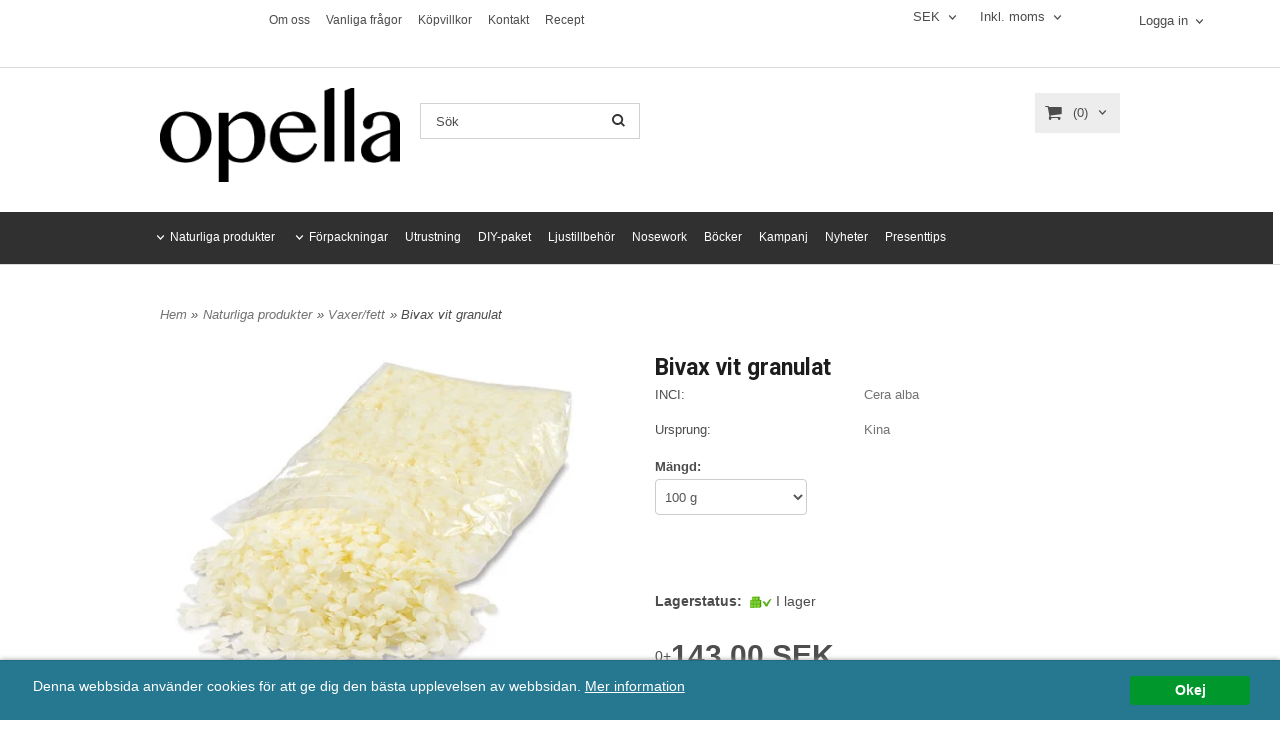

--- FILE ---
content_type: text/html; charset=ISO-8859-1
request_url: https://opella.se/product.html/bivax-vit-granulat?category_id=35
body_size: 20619
content:
<!DOCTYPE html> 
<html lang="sv"> 
    <head>
        

    <link rel="canonical" href="https://opella.se/product.html/bivax-vit-granulat" />

    
    <!--/* Set facebook stuff */-->
    <meta property="og:site_name" content="Opella">
    <meta property="og:type" content="article" />
    <meta property="og:title" content="Köp vitt bivax | Opella.se" />
    <meta property="og:description" content="Köpa bivax. 100% naturligt, blekt bivaxgranulat (Vitt bivax). Bivaxet passar exempelvis utmärkt för naturkosmetika. " />
    <meta property="og:url" content="https://opella.se/product.html/bivax-vit-granulat"/>
    
        
        <meta property="og:image" content="https://lh3.googleusercontent.com/ih_KF55eI3G5x0___UnpLv1k9JqfK_dgs7-lBM9Zf1SkJYAOvbGS31-Ur11hvCyuLFDUsxU96Be10ygkLcqC=rw-l80-w600-h519" />
        
        <meta property="og:image:width" content="600" />
        
        
        <meta property="og:image:height" content="519" />
        
        




  <script type="text/javascript">
    //<![CDATA[
function setCookie(NameOfCookie, value, expiredays)
{
var ExpireDate = new Date ();
ExpireDate.setTime(ExpireDate.getTime() + (expiredays * 24 * 3600 * 1000));
document.cookie = NameOfCookie + "=" + escape(value) +
((expiredays == null) ? "" : "; expires=" + ExpireDate.toGMTString());
}
</script>   

        
        <!--[if lt IE 9]>
    <script src="/__SYS__/js/html5shiv.js"></script>
<![endif]-->








<!-- Global site tag (gtag.js) - Google Analytics -->
<script async src="https://www.googletagmanager.com/gtag/js?id=G-RW75VRBNXB"></script>
<script>
  window.dataLayer = window.dataLayer || [];
  function gtag(){dataLayer.push(arguments);}
  gtag('js', new Date());

  gtag('config', 'G-RW75VRBNXB');
</script>




<script type="text/javascript">
var _ShopSettings={'language':'sv'};

var _UserSettings={
  'customer_id':'0',
  'login':'',
  'customer_key':'b44b82a4bc6c35f6ad5e9fceefef9509c17fba74'
};

/**
 * If browser back button was used, flush cache
 * This ensures that user will always see an accurate, up-to-date view based on their state
 * Prevents issues with Safari
 */
(function () {
	window.onpageshow = function(event) {
		if (event.persisted) {
			window.location.reload();
		}
	};
})();
</script>

<meta http-equiv="Content-Type" content="text/html; charset=iso-8859-1" />


<script type="text/javascript" src="/__SYS__/js/compiled1b.js?release_version=1.14" ></script>
<script data-cookieconsent="ignore" type="text/javascript" src="/__SYS__/js/compiled2b.js?release_version=1.14" ></script>
<script type="text/javascript" src="/__SYS__/js/compiled3b.js?release_version=1.14" ></script>
<script type="text/javascript" src="/__SYS__/js/compiled4b.js?release_version=1.14" ></script>
<script type="text/javascript" src="/__SYS__/js/compiled5b.js?release_version=1.14" ></script>
<script type="text/javascript" src="/__SYS__/js/compiled6b.js?release_version=1.14" ></script>
<script type="text/javascript" src="/__SYS__/js/compiled7b.js?release_version=1.14" ></script>
<script type="text/javascript" src="/__SYS__/js/compiled8b.js?release_version=1.14" ></script>
<script type="text/javascript" src="/__SYS__/js/compiled9b.js?release_version=1.14" ></script>




<script type="text/javascript" data-cfasync="false" src="/__SYS__/SE-rs-util.html?release_version=1.14"></script>
<!-- $usedRecaptcha -->





<!-- Normal, not faceboxed -->

<script type="application/ld+json">{"name":"Köp vitt bivax | Opella.se","@type":"ItemPage","@context":"http://schema.org"}</script>
    <title>Köp vitt bivax | Opella.se</title>
    <meta name="description" content="Köpa bivax. 100% naturligt, blekt bivaxgranulat (Vitt bivax). Bivaxet passar exempelvis utmärkt för naturkosmetika. " />
    <meta name="keywords" content="" />
    


    
    



<!-- Responsive template -->
<meta name="viewport" content="width=device-width, initial-scale=1, maximum-scale=1, user-scalable=no" />

<link type="text/css" rel="stylesheet" href="/rs-MyStyle.scss?release_version=1.14&ver=4010" />

<script type="text/javascript" src="/__SYS__/jquery/select2.min.js" ></script>
<link type="text/css" rel="stylesheet" href="/__SYS__/jquery/select2.min.css" />



    <!-- RSS Feeds -->
    
            <link rel="alternate" type="application/rss+xml" title="" href="https://opella.se/__SYS__/newsfeed-rss.html?tag=main" />
        

    
    <script type="text/javascript">
    //<![CDATA[

    $(document).ready(function(){
    $('.javascript_only').show();
    $('.no_javascript').hide();

    if ($('#content').length && $('#footer').length) {
        if( $('#content').length > 0 ) {
            s = $(window).innerHeight() - $('#footer').position().top - $('#footer').outerHeight();
            h = $('#content').outerHeight() + s -10;
            if(h>1 && s>1) {
                $('#content').height(h);
            }
        }
    }
    });
     //]]>

    $.ajaxSetup ({
        // Disable caching of AJAX responses */
        cache: false
    });


    </script>
    


        <!-- Google Analytics -->
        <script>
        (function(i,s,o,g,r,a,m){i['GoogleAnalyticsObject']=r;i[r]=i[r]||function(){
        (i[r].q=i[r].q||[]).push(arguments)},i[r].l=1*new Date();a=s.createElement(o),
        m=s.getElementsByTagName(o)[0];a.async=1;a.src=g;m.parentNode.insertBefore(a,m)
        })(window,document,'script','//www.google-analytics.com/analytics.js','ga');

        ga('create', 'UA-32159395-1', 'auto' );
        ga('send', 'pageview');
        
        ga('require', 'ecommerce', 'ecommerce.js');   // Load the ecommerce plug-in.
        

        </script>
        <!-- End Google Analytics -->

    <meta name="google-site-verification" content="PaxEzwYORlh8vrQpmSeA09RcRhn4mUjxR7fEBj9wOWs" />
<meta name="google-site-verification" content="SRym7YUwgS--5NZ8R_xotyw537-cHrBFNItsU6AbH-M" />


 <!-- REQUEST_FROM_FACEBOX -->


<!--Font icons for neh-->
<link type="text/css" rel="stylesheet" href="/__SYS__/TEMPLATE_CSS/fonticons-neh/download.css?release_version=1.14" />

<!--Google fonts-->
<link href='//fonts.googleapis.com/css?family=Roboto:400,400italic,700,700italic' rel='stylesheet' type='text/css'>

<!-- Minified Cookie Consent served from our CDN -->
<script type="text/javascript" src="/__SYS__/js/cookieconsent.latest.min.js"></script>

<!-- Begin Cookie Consent plugin by Silktide - http://silktide.com/cookieconsent -->
<script type="text/javascript">
 window.cookieconsent_options = {"message":"Denna webbsida använder cookies för att ge dig den bästa upplevelsen av webbsidan.","dismiss":"Okej","learnMore":"Mer information","link":"/kopvillkor.html","theme":"/__SYS__/TEMPLATE_CSS/cookie-consent.css"};
</script>

<script>
$(document).ready(function() {

        handleFeedbackMessage();
        ajaxAddToCart({'replaceButtonText':1});

        mobilmenu('js_top-icon','js_top-show-sm-xs','js_top-show-container');

        $('.wrapper-top-small-topmenu').click(function(){
            var menu_icon=$(this);

            $('.wrapper-top-small-topmenu-show').each(function(){
                var container=$(this);
                if(container.html().trim()==''){
                    container.load('/',{'RUN_INCLUDE':'rs/rs-cmsmenu-top.htm','mobilemenu':1},function(){
                        container.toggleClass('hidden-xs');
                        container.toggleClass('hidden-sm');
                        container.find('.topmenu').removeClass('topmenu');
                    });
                }else{
                    container.toggleClass('hidden-xs');
                    container.toggleClass('hidden-sm');
                }
            });
        });

        handleWrappers();
        dynamicFaq.load();
        cartSetHeaderNumber();
        $(function () {
          $('[data-toggle="tooltip"]').tooltip()
        })

        // Menu
        //Sticky menu and cart in header
        var sticky_middle = $('.wrapper-middle').offset().top;

        stickyNav(sticky_middle);
        $(window).scroll(function() {
            stickyNav(sticky_middle);
        });



        $('.fn-carousel-ul').each(function(){
          var obj=$(this);
              var carousel_col=obj.attr('data-columns');
              carousel_col=carousel_col||4;

              obj.slick({
              infinite: true,
              speed: 300,
              slidesToShow: parseInt(carousel_col),
              slidesToScroll: parseInt(carousel_col),
              arrows: true,
              prevArrow: obj.parent().find('.slick-prev'),
              nextArrow: obj.parent().find('.slick-next'),
              responsive: [
                {
                  breakpoint: 1024,
                  settings: {
                    slidesToShow: 3,
                    slidesToScroll: 3,
                    infinite: true,
                  }
                },
                {
                  breakpoint: 600,
                  settings: {
                    slidesToShow: 2,
                    slidesToScroll: 2
                  }
                },
                {
                  breakpoint: 480,
                  settings: {
                    slidesToShow: 1,
                    slidesToScroll: 1
                  }
                }
                // You can unslick at a given breakpoint now by adding:
                // settings: "unslick"
                // instead of a settings object
              ]
            });
        });

    });
</script>

<script type="text/javascript">
   $(document).ready(function(){
       $(".tabs").each(function(){
           addTabs($(this),"");
       });
       
   });
</script>






<script>
    $(document).ready(function(){
        popupWindow();
    });
</script>


<!-- jj 099e \templates\responsive\INC_head -->
<script src="/javascript/stree.js"></script>
<script>
window.sTree = window.sTree || new specifierTree();
window.old_var_select_ajax = window.var_select_ajax;
window.var_select_ajax = function(product_id, variant_id, obj) {
	if(product_id) {
		window.old_var_select_ajax(product_id, variant_id, obj);
	}
	var attribList = $('.js_variant_group_field');
	if(attribList.length) {
		var specifier = '';
		attribList.find('option').each(function(index, item) {
			$(item).prop('disabled', false);
			$(item).show();
		});
		attribList.each(function(index, item) {
			var selectedValue = $(item).val();
			$(item).find('option').each(function(oindex, oitem) {
				var ovalue = $(oitem).attr('value');
				if(ovalue != '***') {
					// console.log(specifier+ovalue+" "+sTree.has(specifier+ovalue));
					if(sTree.has(specifier+ovalue)) {
						$(oitem).prop('disabled', false);
						$(oitem).show();
					} else {
						$(oitem).prop('disabled', true);
						$(oitem).hide();
						if($(oitem).attr('selected')) {
							$(item).prop('selectedIndex', 0);
						}
					}
				}
			});
			if(selectedValue == '***') {
				return;
			}
			specifier += selectedValue+':';
		});
	}
	window.old_var_select_ajax(product_id, variant_id, obj);
}
</script>

    </head>
	  
    <body class="body-product">
        <!-- Google Tag Manager -->
<noscript><iframe src="//www.googletagmanager.com/ns.html?id=GTM-37QR"
height="0" width="0" style="display:none;visibility:hidden"></iframe></noscript>
<script>(function(w,d,s,l,i){w[l]=w[l]||[];w[l].push({'gtm.start':
new Date().getTime(),event:'gtm.js'});var f=d.getElementsByTagName(s)[0],
j=d.createElement(s),dl=l!='dataLayer'?'&l='+l:'';j.async=true;j.src=
'//www.googletagmanager.com/gtm.js?id='+i+dl;f.parentNode.insertBefore(j,f);
})(window,document,'script','dataLayer','GTM-37QR');</script>
<!-- End Google Tag Manager -->





<!--This id/class is being used for all the popups-->
<div class="js_fn-popup-overlay" id="standardoverlay"></div>
<!---->

<div class="wrapper">

    <header>
        <div class="wrapper-top">
            

 



 
<div class="VerticalContainer LayoutContainer  hidden-xs hidden-sm containerlevel1 block_zC4rVrj6ZRhvA42c6kg xs-pt-0 xs-pr-0 xs-pb-0 xs-pl-0 sm-pt-0 sm-pr-0 sm-pb-0 sm-pl-0 md-pt-0 md-pr-0 md-pb-0 md-pl-0">
<div class="VerticalContainer LayoutContainer  hidden-xs hidden-sm containerlevel2 block_ASPe2lInhboxfTZh6TFX line-hr xs-pt-0 xs-pr-0 xs-pb-0 xs-pl-0 sm-pt-0 sm-pr-0 sm-pb-0 sm-pl-0 md-pt-0 md-pr-0 md-pb-0 md-pl-0 container-fluid">
<div class="LayoutWrapper"><div class="HorizontalContainer LayoutContainer level4 row containerlevel3 block_ADBq7DVhGi3dCPYGkxKp row containerlevel3 block_ADBq7DVhGi3dCPYGkxKp xs-pt-0 xs-pr-0 xs-pb-0 xs-pl-0 sm-pt-0 sm-pr-0 sm-pb-0 sm-pl-0 md-pt-0 md-pr-0 md-pb-0 md-pl-0"><div class="LayoutWrapper"><div class="VerticalContainer LayoutContainer  col-xs-3 col-sm-3 col-md-8 col-md-8 col-xs-3 col-sm-3 col-md-8 col-md-8 hidden-xs hidden-sm containerlevel4 block_WSVMMN xs-pt-0 xs-pr-0 xs-pb-0 xs-pl-0 sm-pt-0 sm-pr-0 sm-pb-0 sm-pl-0 md-pt-0 md-pr-0 md-pb-0 md-pl-0">

<!-- BEGIN responsive/cmsmenu-top.htm -->
<div class="ml  ml-menu  js_top-show-md     md-align-center lg-align-center            md-pt-10 md-pr-0 md-pb-5 md-pl-0">
    

    <ul class="ml-menu-cms-top">
    
        
        












	<li class="level0 "><a href="/omoss.html" title="Om oss "  >Om oss </a></li>








        
    
        
        












	<li class="level0 "><a href="/vanligafragor.html" title="Vanliga frågor"  >Vanliga frågor</a></li>








        
    
        
        












	<li class="level0 "><a href="/kopvillkor.html" title="Köpvillkor"  >Köpvillkor</a></li>








        
    
        
        












	<li class="level0 "><a href="/kontakt.html" title="Kontakt"  >Kontakt</a></li>








        
    
        
        












	<li class="level0 "><a href="/recept.html" title="Recept"  >Recept</a></li>








        
    
    </ul>
    

</div>

<div style="clear: both;"></div>
<!-- END responsive/cmsmenu-top.htm -->
</div>

<div class="VerticalContainer LayoutContainer  col-xs-3 col-sm-3 col-md-1 col-md-1 col-xs-3 col-sm-3 col-md-1 col-md-1 hidden-xs hidden-sm containerlevel4 block_XbLUga xs-pt-0 xs-pr-0 xs-pb-0 xs-pl-0 sm-pt-0 sm-pr-0 sm-pb-0 sm-pl-0 md-pt-7 md-pr-0 md-pb-0 md-pl-0">

<!-- BEGIN responsive/currency-selector-dropdown.htm -->


  <div class="ml  ml-currency-selector  js_top-show-md     md-align-right lg-align-right            md-pt-0 md-pr-0 md-pb-20 md-pl-20">
    
    <div class="ml-box-title">Valuta:</div>
    
    <form method="post" action="/" id="currencyformAUiDH6Wtqgp5YtlroBzt" class="ml-currency-selector-form">
        <input type="hidden" name="SET_PREFS" value="1" />
        
        <select name="currency" class="js-ml-currency-dropdown" id="currencyselector_currency_dropdownAUiDH6Wtqgp5YtlroBzt" onchange="currencyselector_dropdown_post('currencyselector_currency_dropdownAUiDH6Wtqgp5YtlroBzt');">
        
            <option value="DKK"
            
            >DKK</option>
        
            <option value="EUR"
            
            >Euro</option>
        
            <option value="NOK"
            
            >NOK</option>
        
            <option value="SEK"
            selected="selected"
            >SEK</option>
        
        </select>

        <noscript>
            <input type="submit" name="" value="Spara" class="button  button-color" />
        </noscript>

    </form>
  </div>





<script type="text/javascript">

    window.currencyselector_dropdown_post = window.currencyselector_dropdown_post || function(identifier){
	$.post("/", { currency: $('#'+identifier).val(), SET_PREFS: "1" },
         function(data) {
            window.location.href=window.location.href;
          });
	
	return false;
    }

    //Select2 for currency selector dropdown
    function mlCurrencySelectorDropdown() {
        $(".js-ml-currency-dropdown").select2({
            //Hide search in select2
            minimumResultsForSearch: Infinity,
        });
    }

    mlCurrencySelectorDropdown();

</script>
<!-- END responsive/currency-selector-dropdown.htm -->
</div>

<div class="VerticalContainer LayoutContainer  col-xs-3 col-sm-3 col-md-1 col-md-1 col-xs-3 col-sm-3 col-md-1 col-md-1 hidden-xs hidden-sm containerlevel4 block_ZYSWWB xs-pt-0 xs-pr-0 xs-pb-0 xs-pl-0 sm-pt-0 sm-pr-0 sm-pb-0 sm-pl-0 md-pt-7 md-pr-0 md-pb-0 md-pl-0">

<!-- BEGIN responsive/tax-selector-dropdown.htm -->


  <div class="ml  ml-tax-selector-dropdown  js_top-show-md     md-align-left lg-align-left            md-pt-0 md-pr-10 md-pb-40 md-pl-20">
  <div class="ml-box-title">Moms:</div>

    <form action="" method="post" id="taxselform-dropdown">
        <input type="hidden" name="SHOW_TAX_SETTING" value="1" />
        <select name="show_tax_override" class="js-ml-tax-dropdown" onchange="$(this).closest('form').submit();">
            <option value="WITH" selected="selected">Inkl. moms</option>
            <option value="WITHOUT" >Exkl. moms</option>
        </select>
    </form>

    <div style="clear: both;"></div>
  </div>


<script type="text/javascript">
    //Select2 for tax selector dropdown
    function mlTaxSelectorDropdown() {
      $(".js-ml-tax-dropdown").select2({
          //Hide search in select2
          minimumResultsForSearch: Infinity,
      });
    }

    mlTaxSelectorDropdown();
</script>

<div style="clear: both;"></div>

<!-- END responsive/tax-selector-dropdown.htm -->
</div>

<div class="VerticalContainer LayoutContainer  col-xs-3 col-sm-3 col-md-2 col-md-2 col-xs-3 col-sm-3 col-md-2 col-md-2 hidden-xs hidden-sm containerlevel4 block_B4zK0xpjPDKaZkzhOLiJ xs-pt-0 xs-pr-0 xs-pb-0 xs-pl-0 sm-pt-0 sm-pr-0 sm-pb-0 sm-pl-0 md-pt-0 md-pr-0 md-pb-0 md-pl-0 last">

<!-- BEGIN responsive/customer-login-layout.htm -->


     <div class="ml  ml-login-box  js_topshow-md     md-align-center lg-align-center            md-pt-10 md-pr-0 md-pb-10 md-pl-0" id="login-box">

          <div class="js_toggle-click-noeffect  ml-login-box-click">
               <a >Logga in</a>
          </div>

          <div class="js_toggle-hide  ml-login-box-container">
               <div class="ml  ml-login-box-content  js_top-show-md   md-align-center lg-align-center">

                    <div class="ml-box-title">Logga in</div>
                 
                    <form method="post" action="https://opella.se/product.html/bivax-vit-granulat">
                         
                              <input type="hidden" name="GOTO" value="customer.html" />
                         
                         <input type="hidden" name="RETUR" value="" />

                         <input type="text" class="falt" name="login" id="login" placeholder="E-postadress" required />
                         <span style="position: relative; display: block;">
                              <input type="password" class="falt form-password" name="password" id="password" placeholder="Lösenord" />
                              <i onclick="showPassword($(this), 'password')" class="show-password-icon icon icon-eye"></i>
                         </span>
                         
                         <input type="submit" class="button  button-color" value="Logga in" name="CUSTOMER_LOGIN" />
                    </form>

                    <div class="ml-login-box-content-register">
                         <a href= "/customer.html?LOGOUT=1&GOTO=/customer.html?password=1" rel="nofollow">Glömt lösenordet?</a>
                         
                              <br/> <a href="/customer.html?LOGOUT=1&GOTO=/customer.html?register=1" rel="nofollow">Registrera dig</a> 
                         
                    </div>

                    <div style="clear:both;"></div>

                    

               </div><!--ml-login-box-content ends-->
          </div><!--ml-login-box-container ends-->
          

          <div style="clear: both;"></div>
     </div><!--ml-login-box ends-->




<!-- END responsive/customer-login-layout.htm -->

<!-- BEGIN responsive/customerinfo-mini.htm -->






<div style="clear: both;"></div>



<!-- END responsive/customerinfo-mini.htm -->
</div>

<div class="clearfix visible-lg-block visible-sm-block visible-xs-block visible-md-block "></div></div><!--LayoutWrapper--></div><div style="clear:both;"></div>
<!-- BEGIN responsive/include.htm -->

<!-- END responsive/include.htm -->
</div><!--LayoutWrapper--></div>

<div class="HorizontalContainer LayoutContainer level2 row containerlevel2 block_AsJq2M6IbRlFDG7615xl row containerlevel2 block_AsJq2M6IbRlFDG7615xl xs-pt-0 xs-pr-0 xs-pb-0 xs-pl-0 sm-pt-0 sm-pr-0 sm-pb-0 sm-pl-0 md-pt-0 md-pr-0 md-pb-0 md-pl-0 container"><div class="LayoutWrapper"><div class="VerticalContainer LayoutContainer  col-xs-6 col-sm-6 col-md-6 col-md-6 col-xs-6 col-sm-6 col-md-6 col-md-6 hidden-xs hidden-sm containerlevel3 block_ONdcUk xs-pt-0 xs-pr-0 xs-pb-0 xs-pl-0 sm-pt-0 sm-pr-0 sm-pb-0 sm-pl-0 md-pt-0 md-pr-0 md-pb-0 md-pl-0">
<div class="HorizontalContainer LayoutContainer level2 row containerlevel4 block_AdB96pSQwSUudKHNoYlV row containerlevel4 block_AdB96pSQwSUudKHNoYlV xs-pt-0 xs-pr-0 xs-pb-0 xs-pl-0 sm-pt-0 sm-pr-0 sm-pb-0 sm-pl-0 md-pt-0 md-pr-0 md-pb-0 md-pl-0"><div class="LayoutWrapper"><div class="VerticalContainer LayoutContainer  col-xs-6 col-sm-6 col-md-6 col-lg-6 col-xs-6 col-sm-6 col-md-6 col-lg-6 hidden-xs hidden-sm containerlevel5 block_4ivL17 xs-pt-0 xs-pr-0 xs-pb-0 xs-pl-0 sm-pt-0 sm-pr-0 sm-pb-0 sm-pl-0 md-pt-0 md-pr-0 md-pb-0 md-pl-0">

<!-- BEGIN responsive/shoplogo.htm -->
<div class="ml  ml-shoplogo     md-align-left lg-align-left            md-pt-20 md-pr-0 md-pb-30 md-pl-0">

    <a href="/" class="hidden-xs hidden-sm"><img src="https://lh3.googleusercontent.com/MYMvqPhPV58FAkPLw7siDadIXqPqMYZbxxh_VAnhA2ZHQAS9dX2ML_Js5lR4CjlM_NB8cDiGINSP6UbfoRM=rw-l80-w1000-h500-nu" alt="Opella" class="img-responsive" /></a>

    
    <a href="/" class="hidden-md hidden-lg"><img src="https://lh3.googleusercontent.com/MYMvqPhPV58FAkPLw7siDadIXqPqMYZbxxh_VAnhA2ZHQAS9dX2ML_Js5lR4CjlM_NB8cDiGINSP6UbfoRM=rw-l80-w1000-h500-nu" alt="Opella" class="img-responsive" /></a>
    

    

</div>

<div style="clear: both;"></div>
<!-- END responsive/shoplogo.htm -->
</div>

<div class="VerticalContainer LayoutContainer  col-xs-6 col-sm-6 col-md-6 col-lg-6 col-xs-6 col-sm-6 col-md-6 col-lg-6 hidden-xs hidden-sm containerlevel5 block_E1Pem4 xs-pt-0 xs-pr-0 xs-pb-0 xs-pl-0 sm-pt-0 sm-pr-0 sm-pb-0 sm-pl-0 md-pt-0 md-pr-0 md-pb-0 md-pl-0 last">

<!-- BEGIN responsive/mini-search.htm -->

<div class="ml  ml-search-mini  js_top-show-md     md-align-left lg-align-left            md-pt-35 md-pr-0 md-pb-30 md-pl-20">

    <div class="ml-box-title">
      Sök
    </div>

    <div class="ml-search-mini-icon-sticky js-ml-search-mini-icon-sticky">
        <i class="iconset iconset-search-btb"></i>
    </div>

    <div class="ml-search-mini-table">

    <form action="/search.html" method="get" name="SearchForm">
        <input type="hidden" name="SEARCH" value="1" />
                
                <div class="ml-search-mini-table-td  ml-search-mini-table-td-falt">
                    <input type="text" name="Search_Text" id="Search_Text" 
                       placeholder="Sök" 
                       class="falt   md-align-left lg-align-left" 
                    onkeyup="search_suggest(this,'/search.html','Search_Text', event,['Varumärken','Kategorier','Produkter'])" autocomplete="off"
                    />
                    <i onclick="$(this).closest('form').submit();" class="iconset iconset-search-btb  iconset-hide"></i>
                    <i class="iconset iconset-close js-ml-search-mini-icon-sticky-close"></i>
                    
                    <button type="submit" class="button-hide" name="SEARCH" id="search_button"><i onclick="$(this).closest('form').submit();" class="iconset iconset-search-btb  iconset-hide"></i></button>
                </div>

                

                <div class="ml-search-mini-table-td  ml-search-mini-table-td-btn">
                    <button type="submit" name="SEARCH" id="search_button" class="button">
                        <i onclick="$(this).closest('form').submit();" class="iconset iconset-search-btb  iconset-hide"></i>
                    </button>
                </div>        
    </form>
    </div>
            
</div>

<div style="clear: both;"></div>

<script>
    //Sticky search dropdown
    $(document).ready(function() {
        searchMiniSticky();
    });
</script>


<!-- END responsive/mini-search.htm -->
</div>

<div class="clearfix visible-md-block visible-lg-block visible-sm-block visible-xs-block "></div></div><!--LayoutWrapper--></div><div style="clear:both;"></div></div>

<div class="VerticalContainer LayoutContainer  col-xs-6 col-sm-6 col-md-6 col-md-6 col-xs-6 col-sm-6 col-md-6 col-md-6 hidden-xs hidden-sm containerlevel3 block_eow19h xs-pt-0 xs-pr-0 xs-pb-0 xs-pl-0 sm-pt-0 sm-pr-0 sm-pb-0 sm-pl-0 md-pt-0 md-pr-0 md-pb-0 md-pl-0 last">
<div class="js_load-container UPDATE_CART" data-reload="ppe-AUVp1YIMtghEo8AZmxSO-cart-mini-top.htm">

 

<!-- BEGIN responsive/cart-mini-top.htm -->
<div class="ml  ml-cart-top  js_top-show-md js_cart-blink CART_EMPTY    md-align-right lg-align-right            md-pt-25 md-pr-0 md-pb-20 md-pl-0">

    <div class="ml-box-title">Kundvagn</div>

    <div class="ml-cart-top-link  ">
        
        	<a rel="nofollow"><span class="ml-cart-top-link-number">(0)</span></a>
        
    </div>

    <!---dropdown-->
    
        <div class="ml-cart-top-dropdown-container">
            <div class="ml-cart-top-dropdown   md-align-right lg-align-right">

                <div class="ml-cart-top-dropdown-row-container">
                  
                  

                </div><!--ml-cart-top-dropdown-row-container ends-->

                    

                    <div class="ml-cart-top-dropdown-shipping-container">

                        
                            <div class="ml-cart-top-dropdown-shipping">
                                Frakt: <span>Ej valt</span>
                            </div>
                        

                        
                        <div class="ml-cart-top-dropdown-sum">
                            
                                    Totalt inkl frakt & moms:
                                
                                <span class="ml-cart-top-dropdown-sum-price">0,00 SEK</span>
                            
                        </div>
                        


                      

                      <div style="clear: both;"></div>

                    
                            
                    


                    <div class="ml-cart-top-dropdown-buttons">
                        <input name="Close" type="button" class="button" value="Stäng" onclick="MiniCartClose($('.ml-cart-top-dropdown-container'));" />

                        <input name="Cart" type="button" class="button  button-color" value="Gå till kassan" onclick="window.open('https://opella.se/cart.html','_self')" />
                    </div>

                </div><!--ml-cart-top-dropdown-shipping-container ends-->

            </div><!--ml-cart-top-dropdown ends-->

            <div style="clear: both;"></div>

            <script type="text/javascript">
            $('.javascript_only').show();

            //Mini cart add class open to dropdown
            miniCartDropdownOpen();

            /*backward compability*/
            if(!cartESCTrigger){
                var cartESCTrigger = function (e){
                    if (e.keyCode == 27) {
                        MiniCartClose($('.ml-cart-top'));
                    }   // esc
                }
            }

            $(document).unbind('keyup',cartESCTrigger)
            $(document).keyup(cartESCTrigger);
            </script>
        </div><!--ml-cart-top-dropdown-container ends-->
    


</div>

<!-- END responsive/cart-mini-top.htm -->
</div></div>

<div class="clearfix visible-xs-block visible-sm-block visible-lg-block visible-md-block "></div></div><!--LayoutWrapper--></div><div style="clear:both;"></div>
<!-- BEGIN responsive/cms-topmenu.htm -->
<div class="ml-topmenu     md-align-left lg-align-left            md-pt-0 md-pr-0 md-pb-20 md-pl-0">
    <div class="container">
        <div class="row">
            <div class="col-xs-12  col-sm-12  col-md-12">
        
                <ul id="nav">
                    
  	
  











	
	<li class="level0 has-submenu closed"><a onclick="return submenuUpdate($(this),'99','category','');" title="Naturliga produkter" >Naturliga produkter</a>

		
			<div class="ml-topmenu-submenu" style="display:none;"><ul class="submenu submenu99" style="display:none;" data-page="22"></ul></div>
	    

	</li>
	









  	
  











	
	<li class="level0 has-submenu closed"><a onclick="return submenuUpdate($(this),'100','category','');" title="Förpackningar" >Förpackningar</a>

		
			<div class="ml-topmenu-submenu" style="display:none;"><ul class="submenu submenu100" style="display:none;" data-page="6"></ul></div>
	    

	</li>
	









  	
  











	
	<li class="level0 "><a href="/category.html/utrustning"  title="Utrustning" >Utrustning</a>

		

	</li>
	









  	
  











	
	<li class="level0 "><a href="/category.html/startpaket"  title="Startpaket" >DIY-paket</a>

		

	</li>
	









  	
  











	
	<li class="level0 "><a href="/category.html/bivaxljus"  title="Ljustillbehör" >Ljustillbehör</a>

		

	</li>
	









  	
  











	
	<li class="level0 "><a href="/category.html/nosework"  title="Nosework" >Nosework</a>

		

	</li>
	









  	
  











	
	<li class="level0 "><a href="/category.html/bocker"  title="" >Böcker</a>

		

	</li>
	









  	
  






	<li class="level0 "><a href="/category.html?SHOW=campaign" title="Kampanj"  >Kampanj</a></li>














  	
  





	<li class="level0 "><a href="/category.html?SHOW=new" title=""  >Nyheter</a></li>















  	
  











	
	<li class="level0 "><a href="/category.html/presenttips"  title="Presenttips" >Presenttips</a>

		

	</li>
	











                </ul>
        
            </div>
        </div>
    </div>

    <div style="clear: both;"></div>

</div><!--ml-topmenu-->

<div style="clear: both;"></div>



            <div style="clear: both;"></div>



<!-- END responsive/cms-topmenu.htm -->

<!-- BEGIN responsive/htmltextblock.htm -->

<!-- END responsive/htmltextblock.htm -->
</div>




            

 



 
<div class="VerticalContainer LayoutContainer  hidden-md hidden-lg containerlevel1 block_dst7To xs-pt-0 xs-pr-0 xs-pb-0 xs-pl-0 sm-pt-0 sm-pr-0 sm-pb-0 sm-pl-0 md-pt-0 md-pr-0 md-pb-0 md-pl-0">
<div class="HorizontalContainer LayoutContainer level4 row containerlevel2 block_AZVa72IeqgPOL7lBzWLt row containerlevel2 block_AZVa72IeqgPOL7lBzWLt"><div class="LayoutWrapper"><div class="VerticalContainer LayoutContainer  col-xs-3 col-sm-3 col-md-3 col-lg-3 col-xs-3 col-sm-3 col-md-3 col-lg-3 hidden-md hidden-lg containerlevel3 block_lSZK57 xs-pt-0 xs-pr-0 xs-pb-0 xs-pl-0 sm-pt-0 sm-pr-0 sm-pb-0 sm-pl-0 md-pt-0 md-pr-0 md-pb-0 md-pl-0">

<!-- BEGIN responsive/mini-search-smallver.htm -->


<div class="js_top-icon  ml-search-mini-icon js_mobile-search    " data-menuclass="ml-search-mini" >
    <i class="iconset  iconset-search-btb"></i>

    <div class="js_top-icon-text">
        Sök
    </div>

</div>

<div class="ml  ml-search-mini  js_top-show-sm-xs    ">

    <div class="ml-box-title">
      Sök
    </div>

    <div class="ml-search-mini-table">

    <form action="/search.html" method="get" name="SearchForm">
        <input type="hidden" name="SEARCH" value="1" />
                
                <div class="ml-search-mini-table-td  ml-search-mini-table-td-falt">
                    <input type="text" name="Search_Text" id="Search_Text" 
                       placeholder="Sök" 
                       class="falt" 
                    onkeyup="search_suggest(this,'/search.html','Search_Text', event,['Varumärken','Kategorier','Produkter'])" autocomplete="off"
                    /><i class="iconset iconset-search-btb  iconset-hide"></i>

                    <button type="submit" class="button-hide" name="SEARCH" id="search_button"><i class="iconset iconset-search-btb"></i></button>
                </div>

                

                <div class="ml-search-mini-table-td  ml-search-mini-table-td-btn">
                    <button type="submit" name="SEARCH" id="search_button" class="button">
                        <i class="iconset iconset-search-btb"></i>
                    </button>
                </div>        
    </form>
    </div>
            
</div>
<div style="clear: both;"></div> 



   
<!-- END responsive/mini-search-smallver.htm -->
</div>

<div class="VerticalContainer LayoutContainer  col-xs-3 col-sm-3 col-md-3 col-lg-3 col-xs-3 col-sm-3 col-md-3 col-lg-3 hidden-md hidden-lg containerlevel3 block_t7sz9s xs-pt-0 xs-pr-0 xs-pb-0 xs-pl-0 sm-pt-0 sm-pr-0 sm-pb-0 sm-pl-0 md-pt-0 md-pr-0 md-pb-0 md-pl-0">

<!-- BEGIN responsive/customer-login-profile-small.html -->




     <div class="js_top-icon  ml-login-box-smallver-icon    " data-menuclass="ml-login-box-smallver">
          <i class="iconset  iconset-user-glyphicon"></i>

         <div class="js_top-icon-text">
             <a >Logga in</a>
         </div>
     </div>


     <div class="ml  ml-login-box-smallver  js_top-show-sm-xs   " id="login-box">

          <div class="ml-box-title">Logga in</div>
       
          <div class="ml-login-box-smallver-content">
              <form method="post" action="https://opella.se/product.html/bivax-vit-granulat">
                   
                        <input type="hidden" name="GOTO" value="customer.html" />
                   
                   <input type="hidden" name="RETUR" value="" />

                   <input type="text" class="falt" name="login" id="login" placeholder="E-postadress" required />

                   <span style="position: relative;">
                    <input type="password" class="falt form-password" name="password" id="password" placeholder="Lösenord" />
                         <i onclick="showPassword($(this), 'password')" class="show-password-icon icon icon-eye"></i>
                    </span>
                   <input type="submit" class="button  button-color" value="Logga in" name="CUSTOMER_LOGIN" />
              </form>

              <div class="ml-login-box-smallver-register">
                   <a href= "/customer.html?LOGOUT=1&GOTO=/customer.html?password=1" rel="nofollow">Glömt lösenordet?</a> <br/> <a href="/customer.html?LOGOUT=1&GOTO=/customer.html?register=1" rel="nofollow">Registrera dig</a> 
              </div>
          </div>

          <div style="clear: booth;"></div>

          

          <div style="clear: booth;"></div>

     </div><!--ml-login-box-smallver ends-->












<div style="clear: both;"></div>



<!-- END responsive/customer-login-profile-small.html -->
</div>

<div class="VerticalContainer LayoutContainer  col-xs-3 col-sm-3 col-md-3 col-lg-3 col-xs-3 col-sm-3 col-md-3 col-lg-3 hidden-md hidden-lg containerlevel3 block_wVyOMT xs-pt-0 xs-pr-0 xs-pb-0 xs-pl-0 sm-pt-0 sm-pr-0 sm-pb-0 sm-pl-0 md-pt-0 md-pr-0 md-pb-0 md-pl-0">
<div class="js_load-container UPDATE_CART" data-reload="ppe-AyxdKl8lagxEQAEQzr2y-cart-mini-top-smallver.htm">

 

<!-- BEGIN responsive/cart-mini-top-smallver.htm -->
<div class="js_top-icon  ml-cart-top-smallver-icon    " data-menuclass="ml-cart-top-smallver">
  <i class="iconset  iconset-shopping-cart-fa"></i>
    <div class="ml-cart-top-smallver-icon-status">
        
        0
        
    </div>

    <div class="js_top-icon-text">
        Kundvagn
    </div>
</div>

<div class="ml  ml-cart-top-smallver  js_top-show-sm-xs  CART_EMPTY xs-align-left sm-align-left md-align-left lg-align-left            md-pt-0 md-pr-0 md-pb-20 md-pl-0">

    <div class="ml-box-title">Kundvagn</div>

    

    
      <div class="ml-cart-top-smallver-empty">
          <a href="https://opella.se/cart.html" rel="nofollow">Kundvagnen är tom.</a>
      </div>

    

    <div class="ml-cart-top-smallver-goto">
        <a href="https://opella.se/cart.html" rel="nofollow" class="button  button-color">
            Gå till kassan
        </a>
    </div>
</div>

<!-- END responsive/cart-mini-top-smallver.htm -->
</div></div>

<div class="VerticalContainer LayoutContainer  col-xs-3 col-sm-3 col-md-3 col-lg-3 col-xs-3 col-sm-3 col-md-3 col-lg-3 hidden-md hidden-lg containerlevel3 block_olEber xs-pt-0 xs-pr-0 xs-pb-0 xs-pl-0 sm-pt-0 sm-pr-0 sm-pb-0 sm-pl-0 md-pt-0 md-pr-0 md-pb-0 md-pl-0 last">

<!-- BEGIN responsive/cms-topmenu-smallver.htm -->
<div class="js_top-icon  ml-topmenu-smallver-icon    " data-menuclass="ml-topmenu-smallver">
    <i class="iconset  iconset-menu-mdc"></i>

     <div class="js_top-icon-text">
         Meny
     </div>

</div>

<div class="ml  ml-topmenu-smallver  js_top-show-sm-xs    ">

    <div class="ml-box-title">Meny</div>

    
            <ul id="nav">
                
  	
  











	
	<li class="level0 has-submenu closed"><a onclick="return submenuUpdate($(this),'99','category','');" title="Naturliga produkter" >Naturliga produkter</a>

		
			<div class="ml-topmenu-submenu" style="display:none;"><ul class="submenu submenu99" style="display:none;" data-page="22"></ul></div>
	    

	</li>
	









  	
  











	
	<li class="level0 has-submenu closed"><a onclick="return submenuUpdate($(this),'100','category','');" title="Förpackningar" >Förpackningar</a>

		
			<div class="ml-topmenu-submenu" style="display:none;"><ul class="submenu submenu100" style="display:none;" data-page="6"></ul></div>
	    

	</li>
	









  	
  











	
	<li class="level0 "><a href="/category.html/utrustning"  title="Utrustning" >Utrustning</a>

		

	</li>
	









  	
  











	
	<li class="level0 "><a href="/category.html/startpaket"  title="Startpaket" >DIY-paket</a>

		

	</li>
	









  	
  











	
	<li class="level0 "><a href="/category.html/bivaxljus"  title="Ljustillbehör" >Ljustillbehör</a>

		

	</li>
	









  	
  











	
	<li class="level0 "><a href="/category.html/nosework"  title="Nosework" >Nosework</a>

		

	</li>
	









  	
  











	
	<li class="level0 "><a href="/category.html/bocker"  title="" >Böcker</a>

		

	</li>
	









  	
  






	<li class="level0 "><a href="/category.html?SHOW=campaign" title="Kampanj"  >Kampanj</a></li>














  	
  





	<li class="level0 "><a href="/category.html?SHOW=new" title=""  >Nyheter</a></li>















  	
  











	
	<li class="level0 "><a href="/category.html/presenttips"  title="Presenttips" >Presenttips</a>

		

	</li>
	











            </ul>
    
</div><!--ml-topmenu-->






<!-- END responsive/cms-topmenu-smallver.htm -->
</div>

<div class="clearfix visible-md-block visible-lg-block visible-sm-block visible-xs-block "></div></div><!--LayoutWrapper--></div><div style="clear:both;"></div><div class="HeaderSmallContainer">
<!-- BEGIN responsive/shoplogo-smallver.htm -->
<div class="ml  ml-shoplogo-smallver xs-align-center sm-align-center     xs-pt-20 xs-pr-30 xs-pb-20 xs-pl-30 sm-pt-20 sm-pr-30 sm-pb-20 sm-pl-30    ">
    
    <a href="/"><img src="https://lh3.googleusercontent.com/MYMvqPhPV58FAkPLw7siDadIXqPqMYZbxxh_VAnhA2ZHQAS9dX2ML_Js5lR4CjlM_NB8cDiGINSP6UbfoRM=rw-l80-w278-h109" alt="Opella" class="img-responsive" /></a>
    
</div>

<div style="clear: both;"></div>

<!-- END responsive/shoplogo-smallver.htm -->
    <div style="clear: both;"></div>
</div></div>





            <div style="clear: both;"></div>
        </div>
    </header>

    <div class="js_top-show-container hidden-md hidden-lg"></div>

    <div class="wrapper-page  container">

        <div class="row">

            <div class="wrapper-leftrail  hidden-xs  hidden-sm  hidden-md hidden-lg">
                

 

            
            </div>
            
            <main class="js_content wrapper-middle  col-xs-12  col-sm-12  col-md-12">

                <div class="msg-box-container" style="display: none;">
    <ul class="msg-box  msg-box-success">
    </ul>

    <ul class="msg-box  msg-box-error">
    </ul>

    <ul class="msg-box  msg-box-info">
    </ul>

     <div class="msg-box-close">
        <i class="iconset  iconset-close"></i>
    </div>
</div>

                

 



 
<div class="VerticalContainer LayoutContainer  containerlevel1 block_zC4rVrj6ZRhvA42c6kg xs-pt-0 xs-pr-0 xs-pb-0 xs-pl-0 sm-pt-0 sm-pr-0 sm-pb-0 sm-pl-0 md-pt-0 md-pr-0 md-pb-0 md-pl-0">

<!-- BEGIN responsive/slideshow.htm -->


<!-- END responsive/slideshow.htm -->

<!-- BEGIN responsive/banners-top.htm -->


<!-- END responsive/banners-top.htm -->

<!-- BEGIN responsive/htmltextblock.htm -->





<!-- END responsive/htmltextblock.htm -->
</div>



   
        
        

 
        

        
            <script type="text/javascript">
                var p_if_validation = [];

function product_inputfield_validator(f)
{
    p_if_validation.push(f)
}

function product_validate_inputfields()
{
    for (i in p_if_validation) {
	var f = p_if_validation[i];
	if (!f()) return false;
    }
    return true;
}
            </script>
        

        
            <script type="text/javascript">var_clear();</script>
        

        <script type="text/javascript">
            function validateForm(form){
                
                  if (!product_validate_inputfields()) return false;
                  add_product_inputfields(form);
                  
                

                return true;
            }
        </script>

        <div class="produkt " itemscope="itemscope" itemtype="http://schema.org/Product"> 
            <meta itemprop="productID" content="791" />
            <a name="ID791" id="ID791"></a>
            
            

 



 
<div class="VerticalContainer LayoutContainer  containerlevel1 block_QyjQU9 xs-pt-0 xs-pr-0 xs-pb-0 xs-pl-0 sm-pt-0 sm-pr-0 sm-pb-0 sm-pl-0 md-pt-0 md-pr-0 md-pb-0 md-pl-0">

<!-- BEGIN responsive/product/product-category-trace.htm -->


    
        <ol class="ml  ml-category-trace    xs-align-left sm-align-left md-align-left lg-align-left    xs-pt-0 xs-pr-0 xs-pb-20 xs-pl-0 sm-pt-0 sm-pr-0 sm-pb-20 sm-pl-0 md-pt-0 md-pr-0 md-pb-20 md-pl-0">

            <li id="product-v2-CatTrace">
                
                <a href="https://opella.se/">Hem</a>&nbsp;&#187;
            </li>
        
            <li>
            

            
                <a href="/category.html/ravaror">
                    Naturliga produkter
                </a>
            
            </li>
            
            <li>
            &#187;

            
                <a href="/category.html/vaxer/fett-2">
                    Vaxer/fett
                </a>
            
            </li>
            <li> &#187; Bivax vit granulat</li>
            
        </ol>
        <div style="clear:both;"></div>

    




<script type="application/ld+json">
{
 "@context": "https://schema.org",
 "@type": "BreadcrumbList",
 "itemListElement":
 [
{"@type": "ListItem","position": 1,"item":    {        "@id": "https://opella.se/",        "name": "Hem"    }},{"@type": "ListItem","position": 2,"item":    {        "@id": "/category.html/ravaror",        "name": "Naturliga produkter"    }},{"@type": "ListItem","position": 3,"item":    {        "@id": "/category.html/vaxer/fett-2",        "name": "Vaxer/fett"    }},{"@type": "ListItem","position": 4,"name": "Bivax vit granulat"}
 ]
}
</script>
    

<!-- END responsive/product/product-category-trace.htm -->
<div class="HorizontalContainer LayoutContainer level2 row containerlevel2 block_AM1N6fUJVad70OyVixEl row containerlevel2 block_AM1N6fUJVad70OyVixEl xs-pt-0 xs-pr-0 xs-pb-0 xs-pl-0 sm-pt-0 sm-pr-0 sm-pb-0 sm-pl-0 md-pt-0 md-pr-0 md-pb-0 md-pl-0"><div class="LayoutWrapper"><div class="VerticalContainer LayoutContainer  col-xs-12 col-sm-6 col-md-6 col-md-6 col-xs-12 col-sm-6 col-md-6 col-md-6 containerlevel3 block_OMfLwR xs-pt-0 xs-pr-0 xs-pb-0 xs-pl-0 sm-pt-0 sm-pr-0 sm-pb-0 sm-pl-0 md-pt-0 md-pr-0 md-pb-0 md-pl-0">

<!-- BEGIN responsive/product/product-main-picture.htm -->
<!-- Product Main Picture -->


        

        <div class="js_productimage  ml  ml-product-picture  xs-align-center sm-align-left md-align-left lg-align-left    xs-pt-0 xs-pr-0 xs-pb-20 xs-pl-0 sm-pt-0 sm-pr-40 sm-pb-20 sm-pl-0 md-pt-0 md-pr-40 md-pb-20 md-pl-0">
            
            

            
                        <span class='js_product-main-picture'>
                            <a href="https://lh3.googleusercontent.com/ih_KF55eI3G5x0___UnpLv1k9JqfK_dgs7-lBM9Zf1SkJYAOvbGS31-Ur11hvCyuLFDUsxU96Be10ygkLcqC=rw-l80-w1780-h1780-nu" rel="lightbox">
                                <picture>
                                    
                                    <img src="https://lh3.googleusercontent.com/ih_KF55eI3G5x0___UnpLv1k9JqfK_dgs7-lBM9Zf1SkJYAOvbGS31-Ur11hvCyuLFDUsxU96Be10ygkLcqC=rw-l80-w465-h472-nu" style="border:0;" alt="" title="Bivax vit granulat" class="original" itemprop="image" data-function="lightbox"/>
                                </picture>
                                    
                                <script type="application/ld+json">{"@context":"https://schema.org","@type":"ImageObject","caption":"Bivax vit granulat","height":402,"url":"https://lh3.googleusercontent.com/ih_KF55eI3G5x0___UnpLv1k9JqfK_dgs7-lBM9Zf1SkJYAOvbGS31-Ur11hvCyuLFDUsxU96Be10ygkLcqC=rw-l80-w465-h472-nu","width":465}</script>
                            </a>
                        </span>
                
                <br />

            
        </div>

        

    


<!-- ZOOM -->
<style type="text/css">
    .zoom {display:inline-block;position:relative;}
    .zoom img {display: block;}
    .zoom img::selection { background-color: transparent; }
</style>
<script src='/__SYS__/jquery/jquery.zoom-min.js'></script>

<script type="text/javascript">

    $(document).ready(function(){
        productpage_fix_images('lightbox');
    });

</script>
<!-- ZOOM -->
<!-- Product Main Picture -->

<div style="clear:both;"></div>

<!-- END responsive/product/product-main-picture.htm -->

<!-- BEGIN responsive/product/product-group-picture.htm -->
<!-- Product Group Picture -->

<div style="clear:both;"></div>

<!-- Product Group Picture -->
<!-- END responsive/product/product-group-picture.htm -->

<!-- BEGIN responsive/product/product-document.htm -->
<!-- Product Document -->

        
		<span class="tab-counter" style="display:none;">2</span>

        <div class="js_toggle-click  ml  ml-document-header">
            <div class="ml-box-title"><i class="iconset  iconset-arrow-drop-down"></i>Dokument (2)</div>
        </div>

        

            <div class="js_toggle-show-hide  ml  ml-document   xs-align-left sm-align-left md-align-left lg-align-left    xs-pt-0 xs-pr-0 xs-pb-20 xs-pl-0 sm-pt-0 sm-pr-0 sm-pb-20 sm-pl-0 md-pt-0  md-pb-20 md-pl-0">
            
            <ul>
        
        <li><a href="/dokument/MSDS - Beeswax, withe - V1127.pdf" target="_blank" title=" - Storlek: 194KiB">
        <img src="/__SYS__/application/pdf.png" class="docicon" /> <span class="docname">MSDS - Beeswax, withe - V1127</span></a></li>
    
        <li><a href="/dokument/SD - Bivax, vitt - V1127.pdf" target="_blank" title=" - Storlek: 196KiB">
        <img src="/__SYS__/application/pdf.png" class="docicon" /> <span class="docname">SD - Bivax, vitt - V1127</span></a></li>
    
            </ul>
               <div style="clear:both;"></div>
            </div>
            <div style="clear:both;"></div>
        
<!-- Product Document -->


   <div style="clear:both;"></div>
<!-- END responsive/product/product-document.htm -->
</div>

<div class="clearfix visible-xs-block "></div><div class="VerticalContainer LayoutContainer  col-xs-12 col-sm-6 col-md-6 col-md-6 col-xs-12 col-sm-6 col-md-6 col-md-6 containerlevel3 block_r9v4xk xs-pt-0 xs-pr-0 xs-pb-0 xs-pl-0 sm-pt-0 sm-pr-0 sm-pb-0 sm-pl-0 md-pt-0 md-pr-0 md-pb-0 md-pl-0 last">

<!-- BEGIN responsive/product/product-name.htm -->

    

    <!-- ProductName-->
    <h1 class="ml-title  xs-align-left sm-align-left md-align-left lg-align-left    xs-pt-0 xs-pr-0 xs-pb-0 xs-pl-0 sm-pt-0 sm-pr-0 sm-pb-0 sm-pl-0 md-pt-0 md-pr-0 md-pb-5 md-pl-0" itemprop="name">Bivax vit granulat</h1>
    <!-- ProductName-->

    

    <div style="clear: both;"></div>

<!-- END responsive/product/product-name.htm -->

<!-- BEGIN responsive/product/product-brand.htm -->


<!-- END responsive/product/product-brand.htm -->

<!-- BEGIN responsive/product/product-input-fields.htm -->


        
        <div class="js_product-input-fields  ml  fn-table  ml-product-table-inputfields   xs-align-left sm-align-left md-align-left lg-align-left    xs-pt-0 xs-pr-0 xs-pb-20 xs-pl-0 sm-pt-0 sm-pr-0 sm-pb-20 sm-pl-0 md-pt-5 md-pr-0 md-pb-20 md-pl-0">
    
  <dl>
    <dt>INCI: </dt>
    <dd>
      


  Cera alba




    </dd>
  </dl>

  <dl>
    <dt>Ursprung: </dt>
    <dd>
      


  Kina




    </dd>
  </dl>

            <div style="clear:both;"></div>
        </div>    
        

        <div style="clear:both;"></div>
    
<!-- END responsive/product/product-input-fields.htm -->

<!-- BEGIN responsive/product/product-variantgrouping-selector.htm -->

    <div class="fn-table  ml  ml-product-article-variants   xs-align-left sm-align-left md-align-left lg-align-left    xs-pt-0 xs-pr-0 xs-pb-20 xs-pl-0 sm-pt-0 sm-pr-0 sm-pb-20 sm-pl-0 md-pt-0 md-pr-0 md-pb-20 md-pl-0"
      style="display: flex; flex-direction: column; ">
    
<div class="variant_grouping_box" style="order: 2">
        <dl>

            <dt>Mängd:</dt>

            <dd class="dl-1">
                <select class="js_variant_group_field js_variant_group_field10001" data-field="10001" onchange="var_select_ajax('791',undefined,$(this))" class="prodGroupingSel">

                <option value="***">-Välj-</option>

              
                  <option value="1" selected="selected">100 g </option>
              
                  <option value="3" >500 g</option>
              
                  <option value="4" >1 kg</option>
              
                  <option value="21" >5 kg</option>
              
                  <option value="392" >20 kg</option>
              
                </select>
            </dd>

            <div style="clear: both;"></div>
        </dl>

        <div id="styckpris">
                    <h2>Styckpriser</h2>
                </div>

</div>

    <!-- Fetch ProductGrouping -->
    </div>

    <div style="clear:both;"></div>


<!-- END responsive/product/product-variantgrouping-selector.htm -->

        <script type="text/javascript">var_field(10001);</script>
    
        

    
    
    
    <script type="text/javascript">
        var_add(3031, '1');
        sTree.add('1', 2);
    </script>
    
    
    <div class="ml  ml-product-variant  js_vargroupingtag  js_varrow_3031 xs-align-left sm-align-left md-align-left lg-align-left    xs-pt-30 xs-pr-0 xs-pb-30 xs-pl-0 sm-pt-30 sm-pr-0 sm-pb-30 sm-pl-0 md-pt-30 md-pr-0 md-pb-30 md-pl-0">

    <form action="/product.html/bivax-vit-granulat" method="post" onsubmit="return validateForm($(this));" >
<!-- BEGIN responsive/variant/variant-picture.htm -->

        <div class="js_variant-picture  ml-variant-picture   xs-align-left sm-align-left md-align-left lg-align-left    xs-pt-0 xs-pr-0 xs-pb-20 xs-pl-0 sm-pt-0 sm-pr-0 sm-pb-20 sm-pl-0 md-pt-0 md-pr-0 md-pb-20 md-pl-0" style="display:none;">

            <span class="ml-variant-picture-title">Artikelbild:</span> 

            <a href="https://lh3.googleusercontent.com/ih_KF55eI3G5x0___UnpLv1k9JqfK_dgs7-lBM9Zf1SkJYAOvbGS31-Ur11hvCyuLFDUsxU96Be10ygkLcqC=rw-l80-w1780-h1780-nu"
                title="Artikelbild"
                data-productpicture-url="https://lh3.googleusercontent.com/ih_KF55eI3G5x0___UnpLv1k9JqfK_dgs7-lBM9Zf1SkJYAOvbGS31-Ur11hvCyuLFDUsxU96Be10ygkLcqC=rw-l80-w465-h472-nu"
                data-largepicture-url="https://lh3.googleusercontent.com/ih_KF55eI3G5x0___UnpLv1k9JqfK_dgs7-lBM9Zf1SkJYAOvbGS31-Ur11hvCyuLFDUsxU96Be10ygkLcqC=rw-l80-w1780-h1780-nu"
                data-largepicture-data="'https://lh3.googleusercontent.com/ih_KF55eI3G5x0___UnpLv1k9JqfK_dgs7-lBM9Zf1SkJYAOvbGS31-Ur11hvCyuLFDUsxU96Be10ygkLcqC=rw-l80-w1780-h1780-nu',600,519"
                data-picture-comment="Bivax vit granulat: ">
                <img src="https://lh3.googleusercontent.com/ih_KF55eI3G5x0___UnpLv1k9JqfK_dgs7-lBM9Zf1SkJYAOvbGS31-Ur11hvCyuLFDUsxU96Be10ygkLcqC=rw-l80-w20-h27-nu" width="20" height="17" border="0" class="js_variant-picture" data-picture-id="2406" data-product-transform="RS_PGED_PROD" onclick="return updateMainProductPicture($('.js_content'),$(this));" />
            </a>
        </div>
   
	

<!-- END responsive/variant/variant-picture.htm -->

<!-- BEGIN responsive/variant/variant-stock.htm -->

<div class="ml-variant-stock   xs-align-left sm-align-left md-align-left lg-align-left    xs-pt-0 xs-pr-0 xs-pb-20 xs-pl-0 sm-pt-0 sm-pr-0 sm-pb-20 sm-pl-0 md-pt-0 md-pr-0 md-pb-20 md-pl-0">
	<span class="ml-variant-stock-title">Lagerstatus:</span> &nbsp<img src="/images/instock.png"/>&nbspI lager
</div>
<div style="clear:both;"></div>

<!-- END responsive/variant/variant-stock.htm -->

<!-- BEGIN responsive/variant/variant-size-selector.htm -->

    
        <input type="hidden" name="size" value="" />
    




<!-- END responsive/variant/variant-size-selector.htm -->

<!-- BEGIN responsive/variant/variant-price.htm -->
<div class="product-v2-variant-price-wrapper VariantContainer ">

    <span itemprop="offers" itemscope itemtype="http://schema.org/Offer">
        <meta itemprop="priceCurrency" content="SEK" />
        <meta itemprop="name" content="11270200" />




<table>

<tr>

    <tr>
        
        <td class="stafflade_qty">
            0+
        </td>
        
        <td class="stafflade_price">
            <span class="product-v2-variant-price">143,00 SEK</span>
        
        
   		</td>
   
    <tr>
        
        <meta itemprop="price" content="143">
   		</td>
   
    </tr>
    
    </span>


</table>


  




</div>
<div style="clear:both;"></div>

<!-- END responsive/variant/variant-price.htm -->

<!-- BEGIN responsive/variant/variant-buycontainer.htm -->
<div class="ml-variant-buycontainer  xs-align-left sm-align-left md-align-left lg-align-left    xs-pt-0 xs-pr-0 xs-pb-20 xs-pl-0 sm-pt-0 sm-pr-0 sm-pb-20 sm-pl-0 md-pt-0 md-pr-0 md-pb-20 md-pl-0">

        <input type="hidden" name="product_id" value="791" />
        <input type="hidden" name="category_id" value="35" />

    	<div class="ml-variant-buycontainer-qty">
        	


            <input type="text" class="falt faltprodukt js_product_qty" name="Qty" data-default-qty='1' value="1" />
      


    	</div>

        <div class="ml-variant-buycontainer-buytbutton">
            


<input type="hidden" name="ID" value="3031" />
<input type="hidden" name="ADD_TO_CART" value="1"/>
    




<meta name="ga4-item_id" content="11270200">



        <meta name="ga4-price" content="114.4">
        <meta name="ga4-item_name" content="Bivax vit granulat">
        <meta name="ga4-item_brand" content="">




    
        <button class="button button-color" type="submit" name="ADD_TO_CART">Lägg i kundvagnen</button>
    


        </div>

        <div style="clear:both;"></div>

</div>

<div style="clear:both;"></div>
<!-- END responsive/variant/variant-buycontainer.htm -->

<!-- BEGIN responsive/variant/variant-vtext.htm -->

<!-- END responsive/variant/variant-vtext.htm -->
</form>
</div>

    
    
    
    <script type="text/javascript">
        var_add(3032, '3');
        sTree.add('3', 2);
    </script>
    
    
    <div class="ml  ml-product-variant  js_vargroupingtag  js_varrow_3032 xs-align-left sm-align-left md-align-left lg-align-left    xs-pt-30 xs-pr-0 xs-pb-30 xs-pl-0 sm-pt-30 sm-pr-0 sm-pb-30 sm-pl-0 md-pt-30 md-pr-0 md-pb-30 md-pl-0">

    <form action="/product.html/bivax-vit-granulat" method="post" onsubmit="return validateForm($(this));" >
<!-- BEGIN responsive/variant/variant-picture.htm -->

        <div class="js_variant-picture  ml-variant-picture   xs-align-left sm-align-left md-align-left lg-align-left    xs-pt-0 xs-pr-0 xs-pb-20 xs-pl-0 sm-pt-0 sm-pr-0 sm-pb-20 sm-pl-0 md-pt-0 md-pr-0 md-pb-20 md-pl-0" style="display:none;">

            <span class="ml-variant-picture-title">Artikelbild:</span> 

            <a href="https://lh3.googleusercontent.com/ih_KF55eI3G5x0___UnpLv1k9JqfK_dgs7-lBM9Zf1SkJYAOvbGS31-Ur11hvCyuLFDUsxU96Be10ygkLcqC=rw-l80-w1780-h1780-nu"
                title="Artikelbild"
                data-productpicture-url="https://lh3.googleusercontent.com/ih_KF55eI3G5x0___UnpLv1k9JqfK_dgs7-lBM9Zf1SkJYAOvbGS31-Ur11hvCyuLFDUsxU96Be10ygkLcqC=rw-l80-w465-h472-nu"
                data-largepicture-url="https://lh3.googleusercontent.com/ih_KF55eI3G5x0___UnpLv1k9JqfK_dgs7-lBM9Zf1SkJYAOvbGS31-Ur11hvCyuLFDUsxU96Be10ygkLcqC=rw-l80-w1780-h1780-nu"
                data-largepicture-data="'https://lh3.googleusercontent.com/ih_KF55eI3G5x0___UnpLv1k9JqfK_dgs7-lBM9Zf1SkJYAOvbGS31-Ur11hvCyuLFDUsxU96Be10ygkLcqC=rw-l80-w1780-h1780-nu',600,519"
                data-picture-comment="Bivax vit granulat: ">
                <img src="https://lh3.googleusercontent.com/ih_KF55eI3G5x0___UnpLv1k9JqfK_dgs7-lBM9Zf1SkJYAOvbGS31-Ur11hvCyuLFDUsxU96Be10ygkLcqC=rw-l80-w20-h27-nu" width="20" height="17" border="0" class="js_variant-picture" data-picture-id="2406" data-product-transform="RS_PGED_PROD" onclick="return updateMainProductPicture($('.js_content'),$(this));" />
            </a>
        </div>
   
	

<!-- END responsive/variant/variant-picture.htm -->

<!-- BEGIN responsive/variant/variant-stock.htm -->

<div class="ml-variant-stock   xs-align-left sm-align-left md-align-left lg-align-left    xs-pt-0 xs-pr-0 xs-pb-20 xs-pl-0 sm-pt-0 sm-pr-0 sm-pb-20 sm-pl-0 md-pt-0 md-pr-0 md-pb-20 md-pl-0">
	<span class="ml-variant-stock-title">Lagerstatus:</span> &nbsp<img src="/images/instock.png"/>&nbspI lager
</div>
<div style="clear:both;"></div>

<!-- END responsive/variant/variant-stock.htm -->

<!-- BEGIN responsive/variant/variant-size-selector.htm -->

    
        <input type="hidden" name="size" value="" />
    




<!-- END responsive/variant/variant-size-selector.htm -->

<!-- BEGIN responsive/variant/variant-price.htm -->
<div class="product-v2-variant-price-wrapper VariantContainer ">

    <span itemprop="offers" itemscope itemtype="http://schema.org/Offer">
        <meta itemprop="priceCurrency" content="SEK" />
        <meta itemprop="name" content="11270240" />




<table>

<tr>

    <tr>
        
        <td class="stafflade_qty">
            0+
        </td>
        
        <td class="stafflade_price">
            <span class="product-v2-variant-price">399,00 SEK</span>
        
        
   		</td>
   
    <tr>
        
        <meta itemprop="price" content="399">
   		</td>
   
    </tr>
    
    </span>


</table>


  




</div>
<div style="clear:both;"></div>

<!-- END responsive/variant/variant-price.htm -->

<!-- BEGIN responsive/variant/variant-buycontainer.htm -->
<div class="ml-variant-buycontainer  xs-align-left sm-align-left md-align-left lg-align-left    xs-pt-0 xs-pr-0 xs-pb-20 xs-pl-0 sm-pt-0 sm-pr-0 sm-pb-20 sm-pl-0 md-pt-0 md-pr-0 md-pb-20 md-pl-0">

        <input type="hidden" name="product_id" value="791" />
        <input type="hidden" name="category_id" value="35" />

    	<div class="ml-variant-buycontainer-qty">
        	


            <input type="text" class="falt faltprodukt js_product_qty" name="Qty" data-default-qty='1' value="1" />
      


    	</div>

        <div class="ml-variant-buycontainer-buytbutton">
            


<input type="hidden" name="ID" value="3032" />
<input type="hidden" name="ADD_TO_CART" value="1"/>
    




<meta name="ga4-item_id" content="11270240">



        <meta name="ga4-price" content="319.2">
        <meta name="ga4-item_name" content="Bivax vit granulat">
        <meta name="ga4-item_brand" content="">




    
        <button class="button button-color" type="submit" name="ADD_TO_CART">Lägg i kundvagnen</button>
    


        </div>

        <div style="clear:both;"></div>

</div>

<div style="clear:both;"></div>
<!-- END responsive/variant/variant-buycontainer.htm -->

<!-- BEGIN responsive/variant/variant-vtext.htm -->

<!-- END responsive/variant/variant-vtext.htm -->
</form>
</div>

    
    
    
    <script type="text/javascript">
        var_add(3033, '4');
        sTree.add('4', 2);
    </script>
    
    
    <div class="ml  ml-product-variant  js_vargroupingtag  js_varrow_3033 xs-align-left sm-align-left md-align-left lg-align-left    xs-pt-30 xs-pr-0 xs-pb-30 xs-pl-0 sm-pt-30 sm-pr-0 sm-pb-30 sm-pl-0 md-pt-30 md-pr-0 md-pb-30 md-pl-0">

    <form action="/product.html/bivax-vit-granulat" method="post" onsubmit="return validateForm($(this));" >
<!-- BEGIN responsive/variant/variant-picture.htm -->

        <div class="js_variant-picture  ml-variant-picture   xs-align-left sm-align-left md-align-left lg-align-left    xs-pt-0 xs-pr-0 xs-pb-20 xs-pl-0 sm-pt-0 sm-pr-0 sm-pb-20 sm-pl-0 md-pt-0 md-pr-0 md-pb-20 md-pl-0" style="display:none;">

            <span class="ml-variant-picture-title">Artikelbild:</span> 

            <a href="https://lh3.googleusercontent.com/ih_KF55eI3G5x0___UnpLv1k9JqfK_dgs7-lBM9Zf1SkJYAOvbGS31-Ur11hvCyuLFDUsxU96Be10ygkLcqC=rw-l80-w1780-h1780-nu"
                title="Artikelbild"
                data-productpicture-url="https://lh3.googleusercontent.com/ih_KF55eI3G5x0___UnpLv1k9JqfK_dgs7-lBM9Zf1SkJYAOvbGS31-Ur11hvCyuLFDUsxU96Be10ygkLcqC=rw-l80-w465-h472-nu"
                data-largepicture-url="https://lh3.googleusercontent.com/ih_KF55eI3G5x0___UnpLv1k9JqfK_dgs7-lBM9Zf1SkJYAOvbGS31-Ur11hvCyuLFDUsxU96Be10ygkLcqC=rw-l80-w1780-h1780-nu"
                data-largepicture-data="'https://lh3.googleusercontent.com/ih_KF55eI3G5x0___UnpLv1k9JqfK_dgs7-lBM9Zf1SkJYAOvbGS31-Ur11hvCyuLFDUsxU96Be10ygkLcqC=rw-l80-w1780-h1780-nu',600,519"
                data-picture-comment="Bivax vit granulat: ">
                <img src="https://lh3.googleusercontent.com/ih_KF55eI3G5x0___UnpLv1k9JqfK_dgs7-lBM9Zf1SkJYAOvbGS31-Ur11hvCyuLFDUsxU96Be10ygkLcqC=rw-l80-w20-h27-nu" width="20" height="17" border="0" class="js_variant-picture" data-picture-id="2406" data-product-transform="RS_PGED_PROD" onclick="return updateMainProductPicture($('.js_content'),$(this));" />
            </a>
        </div>
   
	

<!-- END responsive/variant/variant-picture.htm -->

<!-- BEGIN responsive/variant/variant-stock.htm -->

<div class="ml-variant-stock   xs-align-left sm-align-left md-align-left lg-align-left    xs-pt-0 xs-pr-0 xs-pb-20 xs-pl-0 sm-pt-0 sm-pr-0 sm-pb-20 sm-pl-0 md-pt-0 md-pr-0 md-pb-20 md-pl-0">
	<span class="ml-variant-stock-title">Lagerstatus:</span> &nbsp<img src="/images/instock.png"/>&nbspI lager
</div>
<div style="clear:both;"></div>

<!-- END responsive/variant/variant-stock.htm -->

<!-- BEGIN responsive/variant/variant-size-selector.htm -->

    
        <input type="hidden" name="size" value="" />
    




<!-- END responsive/variant/variant-size-selector.htm -->

<!-- BEGIN responsive/variant/variant-price.htm -->
<div class="product-v2-variant-price-wrapper VariantContainer ">

    <span itemprop="offers" itemscope itemtype="http://schema.org/Offer">
        <meta itemprop="priceCurrency" content="SEK" />
        <meta itemprop="name" content="11270250" />




<table>

<tr>

    <tr>
        
        <td class="stafflade_qty">
            0+
        </td>
        
        <td class="stafflade_price">
            <span class="product-v2-variant-price">612,00 SEK</span>
        
        
   		</td>
   
    <tr>
        
        <meta itemprop="price" content="612">
   		</td>
   
    </tr>
    
    </span>


</table>


  




</div>
<div style="clear:both;"></div>

<!-- END responsive/variant/variant-price.htm -->

<!-- BEGIN responsive/variant/variant-buycontainer.htm -->
<div class="ml-variant-buycontainer  xs-align-left sm-align-left md-align-left lg-align-left    xs-pt-0 xs-pr-0 xs-pb-20 xs-pl-0 sm-pt-0 sm-pr-0 sm-pb-20 sm-pl-0 md-pt-0 md-pr-0 md-pb-20 md-pl-0">

        <input type="hidden" name="product_id" value="791" />
        <input type="hidden" name="category_id" value="35" />

    	<div class="ml-variant-buycontainer-qty">
        	


            <input type="text" class="falt faltprodukt js_product_qty" name="Qty" data-default-qty='1' value="1" />
      


    	</div>

        <div class="ml-variant-buycontainer-buytbutton">
            


<input type="hidden" name="ID" value="3033" />
<input type="hidden" name="ADD_TO_CART" value="1"/>
    




<meta name="ga4-item_id" content="11270250">



        <meta name="ga4-price" content="489.6">
        <meta name="ga4-item_name" content="Bivax vit granulat">
        <meta name="ga4-item_brand" content="">




    
        <button class="button button-color" type="submit" name="ADD_TO_CART">Lägg i kundvagnen</button>
    


        </div>

        <div style="clear:both;"></div>

</div>

<div style="clear:both;"></div>
<!-- END responsive/variant/variant-buycontainer.htm -->

<!-- BEGIN responsive/variant/variant-vtext.htm -->

<!-- END responsive/variant/variant-vtext.htm -->
</form>
</div>

    
    
    
    <script type="text/javascript">
        var_add(3034, '21');
        sTree.add('21', 2);
    </script>
    
    
    <div class="ml  ml-product-variant  js_vargroupingtag  js_varrow_3034 xs-align-left sm-align-left md-align-left lg-align-left    xs-pt-30 xs-pr-0 xs-pb-30 xs-pl-0 sm-pt-30 sm-pr-0 sm-pb-30 sm-pl-0 md-pt-30 md-pr-0 md-pb-30 md-pl-0">

    <form action="/product.html/bivax-vit-granulat" method="post" onsubmit="return validateForm($(this));" >
<!-- BEGIN responsive/variant/variant-picture.htm -->

        <div class="js_variant-picture  ml-variant-picture   xs-align-left sm-align-left md-align-left lg-align-left    xs-pt-0 xs-pr-0 xs-pb-20 xs-pl-0 sm-pt-0 sm-pr-0 sm-pb-20 sm-pl-0 md-pt-0 md-pr-0 md-pb-20 md-pl-0" style="display:none;">

            <span class="ml-variant-picture-title">Artikelbild:</span> 

            <a href="https://lh3.googleusercontent.com/ih_KF55eI3G5x0___UnpLv1k9JqfK_dgs7-lBM9Zf1SkJYAOvbGS31-Ur11hvCyuLFDUsxU96Be10ygkLcqC=rw-l80-w1780-h1780-nu"
                title="Artikelbild"
                data-productpicture-url="https://lh3.googleusercontent.com/ih_KF55eI3G5x0___UnpLv1k9JqfK_dgs7-lBM9Zf1SkJYAOvbGS31-Ur11hvCyuLFDUsxU96Be10ygkLcqC=rw-l80-w465-h472-nu"
                data-largepicture-url="https://lh3.googleusercontent.com/ih_KF55eI3G5x0___UnpLv1k9JqfK_dgs7-lBM9Zf1SkJYAOvbGS31-Ur11hvCyuLFDUsxU96Be10ygkLcqC=rw-l80-w1780-h1780-nu"
                data-largepicture-data="'https://lh3.googleusercontent.com/ih_KF55eI3G5x0___UnpLv1k9JqfK_dgs7-lBM9Zf1SkJYAOvbGS31-Ur11hvCyuLFDUsxU96Be10ygkLcqC=rw-l80-w1780-h1780-nu',600,519"
                data-picture-comment="Bivax vit granulat: ">
                <img src="https://lh3.googleusercontent.com/ih_KF55eI3G5x0___UnpLv1k9JqfK_dgs7-lBM9Zf1SkJYAOvbGS31-Ur11hvCyuLFDUsxU96Be10ygkLcqC=rw-l80-w20-h27-nu" width="20" height="17" border="0" class="js_variant-picture" data-picture-id="2406" data-product-transform="RS_PGED_PROD" onclick="return updateMainProductPicture($('.js_content'),$(this));" />
            </a>
        </div>
   
	

<!-- END responsive/variant/variant-picture.htm -->

<!-- BEGIN responsive/variant/variant-stock.htm -->

<div class="ml-variant-stock   xs-align-left sm-align-left md-align-left lg-align-left    xs-pt-0 xs-pr-0 xs-pb-20 xs-pl-0 sm-pt-0 sm-pr-0 sm-pb-20 sm-pl-0 md-pt-0 md-pr-0 md-pb-20 md-pl-0">
	<span class="ml-variant-stock-title">Lagerstatus:</span> &nbsp<img src="/images/instock.png"/>&nbspI lager
</div>
<div style="clear:both;"></div>

<!-- END responsive/variant/variant-stock.htm -->

<!-- BEGIN responsive/variant/variant-size-selector.htm -->

    
        <input type="hidden" name="size" value="" />
    




<!-- END responsive/variant/variant-size-selector.htm -->

<!-- BEGIN responsive/variant/variant-price.htm -->
<div class="product-v2-variant-price-wrapper VariantContainer ">

    <span itemprop="offers" itemscope itemtype="http://schema.org/Offer">
        <meta itemprop="priceCurrency" content="SEK" />
        <meta itemprop="name" content="11270260" />




<table>

<tr>

    <tr>
        
        <td class="stafflade_qty">
            0+
        </td>
        
        <td class="stafflade_price">
            <span class="product-v2-variant-price">3065,00 SEK</span>
        
        
   		</td>
   
    <tr>
        
        <meta itemprop="price" content="3065">
   		</td>
   
    </tr>
    
    </span>


</table>


  




</div>
<div style="clear:both;"></div>

<!-- END responsive/variant/variant-price.htm -->

<!-- BEGIN responsive/variant/variant-buycontainer.htm -->
<div class="ml-variant-buycontainer  xs-align-left sm-align-left md-align-left lg-align-left    xs-pt-0 xs-pr-0 xs-pb-20 xs-pl-0 sm-pt-0 sm-pr-0 sm-pb-20 sm-pl-0 md-pt-0 md-pr-0 md-pb-20 md-pl-0">

        <input type="hidden" name="product_id" value="791" />
        <input type="hidden" name="category_id" value="35" />

    	<div class="ml-variant-buycontainer-qty">
        	


            <input type="text" class="falt faltprodukt js_product_qty" name="Qty" data-default-qty='1' value="1" />
      


    	</div>

        <div class="ml-variant-buycontainer-buytbutton">
            


<input type="hidden" name="ID" value="3034" />
<input type="hidden" name="ADD_TO_CART" value="1"/>
    




<meta name="ga4-item_id" content="11270260">



        <meta name="ga4-price" content="2452">
        <meta name="ga4-item_name" content="Bivax vit granulat">
        <meta name="ga4-item_brand" content="">




    
        <button class="button button-color" type="submit" name="ADD_TO_CART">Lägg i kundvagnen</button>
    


        </div>

        <div style="clear:both;"></div>

</div>

<div style="clear:both;"></div>
<!-- END responsive/variant/variant-buycontainer.htm -->

<!-- BEGIN responsive/variant/variant-vtext.htm -->

<!-- END responsive/variant/variant-vtext.htm -->
</form>
</div>

    
    
    
    <script type="text/javascript">
        var_add(3035, '392');
        sTree.add('392', 2);
    </script>
    
    
    <div class="ml  ml-product-variant  js_vargroupingtag  js_varrow_3035 xs-align-left sm-align-left md-align-left lg-align-left    xs-pt-30 xs-pr-0 xs-pb-30 xs-pl-0 sm-pt-30 sm-pr-0 sm-pb-30 sm-pl-0 md-pt-30 md-pr-0 md-pb-30 md-pl-0">

    <form action="/product.html/bivax-vit-granulat" method="post" onsubmit="return validateForm($(this));" >
<!-- BEGIN responsive/variant/variant-picture.htm -->

        <div class="js_variant-picture  ml-variant-picture   xs-align-left sm-align-left md-align-left lg-align-left    xs-pt-0 xs-pr-0 xs-pb-20 xs-pl-0 sm-pt-0 sm-pr-0 sm-pb-20 sm-pl-0 md-pt-0 md-pr-0 md-pb-20 md-pl-0" style="display:none;">

            <span class="ml-variant-picture-title">Artikelbild:</span> 

            <a href="https://lh3.googleusercontent.com/ih_KF55eI3G5x0___UnpLv1k9JqfK_dgs7-lBM9Zf1SkJYAOvbGS31-Ur11hvCyuLFDUsxU96Be10ygkLcqC=rw-l80-w1780-h1780-nu"
                title="Artikelbild"
                data-productpicture-url="https://lh3.googleusercontent.com/ih_KF55eI3G5x0___UnpLv1k9JqfK_dgs7-lBM9Zf1SkJYAOvbGS31-Ur11hvCyuLFDUsxU96Be10ygkLcqC=rw-l80-w465-h472-nu"
                data-largepicture-url="https://lh3.googleusercontent.com/ih_KF55eI3G5x0___UnpLv1k9JqfK_dgs7-lBM9Zf1SkJYAOvbGS31-Ur11hvCyuLFDUsxU96Be10ygkLcqC=rw-l80-w1780-h1780-nu"
                data-largepicture-data="'https://lh3.googleusercontent.com/ih_KF55eI3G5x0___UnpLv1k9JqfK_dgs7-lBM9Zf1SkJYAOvbGS31-Ur11hvCyuLFDUsxU96Be10ygkLcqC=rw-l80-w1780-h1780-nu',600,519"
                data-picture-comment="Bivax vit granulat: ">
                <img src="https://lh3.googleusercontent.com/ih_KF55eI3G5x0___UnpLv1k9JqfK_dgs7-lBM9Zf1SkJYAOvbGS31-Ur11hvCyuLFDUsxU96Be10ygkLcqC=rw-l80-w20-h27-nu" width="20" height="17" border="0" class="js_variant-picture" data-picture-id="2406" data-product-transform="RS_PGED_PROD" onclick="return updateMainProductPicture($('.js_content'),$(this));" />
            </a>
        </div>
   
	

<!-- END responsive/variant/variant-picture.htm -->

<!-- BEGIN responsive/variant/variant-stock.htm -->

<div class="ml-variant-stock   xs-align-left sm-align-left md-align-left lg-align-left    xs-pt-0 xs-pr-0 xs-pb-20 xs-pl-0 sm-pt-0 sm-pr-0 sm-pb-20 sm-pl-0 md-pt-0 md-pr-0 md-pb-20 md-pl-0">
	<span class="ml-variant-stock-title">Lagerstatus:</span> &nbsp<img src="/images/instock.png"/>&nbspI lager
</div>
<div style="clear:both;"></div>

<!-- END responsive/variant/variant-stock.htm -->

<!-- BEGIN responsive/variant/variant-size-selector.htm -->

    
        <input type="hidden" name="size" value="" />
    




<!-- END responsive/variant/variant-size-selector.htm -->

<!-- BEGIN responsive/variant/variant-price.htm -->
<div class="product-v2-variant-price-wrapper VariantContainer ">

    <span itemprop="offers" itemscope itemtype="http://schema.org/Offer">
        <meta itemprop="priceCurrency" content="SEK" />
        <meta itemprop="name" content="11270290" />




<table>

<tr>

    <tr>
        
        <td class="stafflade_qty">
            0+
        </td>
        
        <td class="stafflade_price">
            <span class="product-v2-variant-price">6900,00 SEK</span>
        
        
   		</td>
   
    <tr>
        
        <meta itemprop="price" content="6900">
   		</td>
   
    </tr>
    
    </span>


</table>


  




</div>
<div style="clear:both;"></div>

<!-- END responsive/variant/variant-price.htm -->

<!-- BEGIN responsive/variant/variant-buycontainer.htm -->
<div class="ml-variant-buycontainer  xs-align-left sm-align-left md-align-left lg-align-left    xs-pt-0 xs-pr-0 xs-pb-20 xs-pl-0 sm-pt-0 sm-pr-0 sm-pb-20 sm-pl-0 md-pt-0 md-pr-0 md-pb-20 md-pl-0">

        <input type="hidden" name="product_id" value="791" />
        <input type="hidden" name="category_id" value="35" />

    	<div class="ml-variant-buycontainer-qty">
        	


            <input type="text" class="falt faltprodukt js_product_qty" name="Qty" data-default-qty='1' value="1" />
      


    	</div>

        <div class="ml-variant-buycontainer-buytbutton">
            


<input type="hidden" name="ID" value="3035" />
<input type="hidden" name="ADD_TO_CART" value="1"/>
    




<meta name="ga4-item_id" content="11270290">



        <meta name="ga4-price" content="5520">
        <meta name="ga4-item_name" content="Bivax vit granulat">
        <meta name="ga4-item_brand" content="">




    
        <button class="button button-color" type="submit" name="ADD_TO_CART">Lägg i kundvagnen</button>
    


        </div>

        <div style="clear:both;"></div>

</div>

<div style="clear:both;"></div>
<!-- END responsive/variant/variant-buycontainer.htm -->

<!-- BEGIN responsive/variant/variant-vtext.htm -->

<!-- END responsive/variant/variant-vtext.htm -->
</form>
</div>




<div class="js_no_matching_variants  ml  ml-product-variant                   "  style="display: none;">

	<div class="msg-info">Inga artiklar motsvarar dina val</div>

</div>
<div class="ml fn-tabs tabs    xs-pt-0 xs-pr-0 xs-pb-20 xs-pl-0 sm-pt-0 sm-pr-0 sm-pb-20 sm-pl-0 md-pt-0 md-pr-0 md-pb-20 md-pl-0 xs-pt-0 sm-pt-0 md-pt-0" id="productpage-tabs-APMsD3DatrXn47jKkioK"><ul class='tabs-ul'><li class="tab-info"><a href="https://opella.se/product.html/bivax-vit-granulat?selected_tab=info" data-tab="info" data-identifier="APMsD3DatrXn47jKkioK" rel="nofollow">Info</a></li><li class="tab-certifiering"><a href="https://opella.se/product.html/bivax-vit-granulat?selected_tab=certifiering" data-tab="certifiering" data-identifier="APMsD3DatrXn47jKkioK" rel="nofollow">Certifiering</a></li><li class="tab-artikelnummer"><a href="https://opella.se/product.html/bivax-vit-granulat?selected_tab=artikelnummer" data-tab="artikelnummer" data-identifier="APMsD3DatrXn47jKkioK" rel="nofollow">Artikelnummer</a></li><li class="tab-omdome"><a href="https://opella.se/product.html/bivax-vit-granulat?selected_tab=omdome" data-tab="omdome" data-identifier="APMsD3DatrXn47jKkioK" rel="nofollow">Omdöme</a></li></ul><div style="clear:both;"></div><div class="info tab-content_312vlE tab-content"><div style="clear:both;"></div><div class="tab-small-header js_toggle-click"><h4>Info</h4></div><div class="VerticalContainer LayoutContainer js_toggle-hide js_toggle-tab containerlevel5 block_312vlE xs-pt-0 xs-pr-0 xs-pb-0 xs-pl-0 sm-pt-0 sm-pr-0 sm-pb-0 sm-pl-0 md-pt-0 md-pr-0 md-pb-0 md-pl-0">
<div class="LayoutWrapper">
<!-- BEGIN responsive/product/product-description.htm -->

<div class="ml  ml-text-descr    xs-align-left sm-align-left md-align-left lg-align-left    xs-pt-0 xs-pr-0 xs-pb-20 xs-pl-0 sm-pt-0 sm-pr-0 sm-pb-20 sm-pl-0 md-pt-0 md-pr-0 md-pb-20 md-pl-0"  
    
    itemprop="description">

    <!--js_read-more-container-->
    <div id="ml-text-descr-scroll-to" class="js_read-more-container A2vp7pXQaBbayKwebzaf">
        <!--Shows large product description-->
        <div class="ml-text-descr-text-conatiner ">
            <div class="ml-text-descr-text">
                <p>Bivax som &auml;r blekt med aktivt kol. Vaxet&nbsp;&auml;r&nbsp;l&auml;mpligt f&ouml;r exempelvis ljusframst&auml;llning, i salvor, cerat, bivaxdukar och feta cremer som konsistensgivare och mjukg&ouml;rare.&nbsp;Blekt bivax passar bland annat bra i salvor f&ouml;r personer som reagerar mot gult bivax.</p>
<p>Vi erbjuder &auml;ven vitt bivax i ekologiskt kvalitet, som vi s&auml;ljer i mindre f&ouml;rpackningar. Det hittar du h&auml;r: <a href="/product.html/bivax-granulat">Ekologiskt vitt bivax</a><a href="/product.html/bivax-granulat"><br /></a></p>
<p>&nbsp;</p>
<h4>Mer info om blekt bivax</h4>
<p>Farmaceutisk kvalitet. <br />Sm&auml;ltpunkt 63&deg;C.<br />H&aring;llbarhet:&nbsp;I stort sett hur l&aring;ng som helst.<br /><br /></p>
            </div>
            
        </div>

        <!--Shows small/medium product description-->
        

    </div>
    <!--js_read-more-container ends-->

    

</div>

<div style="clear:both;"></div> 
    

<!-- END responsive/product/product-description.htm -->

<!-- BEGIN responsive/product/product-shortdescr.htm -->
<!-- Product Short Description -->

<div class="ml  ml-text-descr    xs-align-left sm-align-left md-align-left lg-align-left   hidden-md hidden-lg xs-pt-0 xs-pr-0 xs-pb-20 xs-pl-0 sm-pt-0 sm-pr-0 sm-pb-20 sm-pl-0 md-pt-0 md-pr-0 md-pb-20 md-pl-0">
    Blekt bivax i form av granulat. 
</div>

<div style="clear:both;"></div>

<!-- Product Short Description -->
<!-- END responsive/product/product-shortdescr.htm -->

<!-- BEGIN responsive/product/product-textfield.htm -->



<!-- END responsive/product/product-textfield.htm -->

<!-- BEGIN responsive/product/product-feature.htm -->

<!-- END responsive/product/product-feature.htm -->
</div><!--LayoutWrapper--></div>

<div style="clear:both;"></div></div><div class="certifiering tab-content_2QLhhH tab-content"><div style="clear:both;"></div><div class="tab-small-header js_toggle-click"><h4>Certifiering</h4></div><div class="VerticalContainer LayoutContainer js_toggle-hide js_toggle-tab containerlevel5 block_2QLhhH xs-pt-0 xs-pr-0 xs-pb-0 xs-pl-0 sm-pt-0 sm-pr-0 sm-pb-0 sm-pl-0 md-pt-0 md-pr-0 md-pb-0 md-pl-0">
<div class="LayoutWrapper">
<!-- BEGIN responsive/product/product-textfield.htm -->


                <div class="ml  ml-textfield    xs-align-left sm-align-left md-align-left lg-align-left    xs-pt-0 xs-pr-0 xs-pb-20 xs-pl-0 sm-pt-0 sm-pr-0 sm-pb-20 sm-pl-0 md-pt-0 md-pr-0 md-pb-20 md-pl-0">

                    <ul class="ml-textfield-attribute">
            
                        <li><span>Vår leverantörs certifiering:</span> <br>
COSMOS 
<br />
Ecocert
<br />
</li>
        
            </ul>
        </div>
        <div style="clear:both;"></div>
    

<!-- END responsive/product/product-textfield.htm -->
</div><!--LayoutWrapper--></div>

<div style="clear:both;"></div></div><div class="artikelnummer tab-content_KWGIBS tab-content"><div style="clear:both;"></div><div class="tab-small-header js_toggle-click"><h4>Artikelnummer</h4></div><div class="VerticalContainer LayoutContainer js_toggle-hide js_toggle-tab containerlevel5 block_KWGIBS xs-pt-0 xs-pr-0 xs-pb-0 xs-pl-0 sm-pt-0 sm-pr-0 sm-pb-0 sm-pl-0 md-pt-0 md-pr-0 md-pb-0 md-pl-0">
<div class="LayoutWrapper">
        

    
    
    
    <script type="text/javascript">
        var_add(3031, '1');
        sTree.add('1', 2);
    </script>
    
    
    <div class="ml  ml-product-variant  js_vargroupingtag  js_varrow_3031 xs-align-left sm-align-left md-align-left lg-align-left    xs-pt-0 xs-pr-0 xs-pb-20 xs-pl-0 sm-pt-0 sm-pr-0 sm-pb-20 sm-pl-0 md-pt-0 md-pr-0 md-pb-20 md-pl-0">

    <form action="/product.html/bivax-vit-granulat" method="post" onsubmit="return validateForm($(this));" >
<!-- BEGIN responsive/variant/variant-picture.htm -->

        <div class="js_variant-picture  ml-variant-picture   xs-align-left sm-align-left md-align-left lg-align-left    xs-pt-0 xs-pr-0 xs-pb-20 xs-pl-0 sm-pt-0 sm-pr-0 sm-pb-20 sm-pl-0 md-pt-0 md-pr-0 md-pb-20 md-pl-0" style="display:none;">

            <span class="ml-variant-picture-title">Artikelbild:</span> 

            <a href="https://lh3.googleusercontent.com/ih_KF55eI3G5x0___UnpLv1k9JqfK_dgs7-lBM9Zf1SkJYAOvbGS31-Ur11hvCyuLFDUsxU96Be10ygkLcqC=rw-l80-w1780-h1780-nu"
                title="Artikelbild"
                data-productpicture-url="https://lh3.googleusercontent.com/ih_KF55eI3G5x0___UnpLv1k9JqfK_dgs7-lBM9Zf1SkJYAOvbGS31-Ur11hvCyuLFDUsxU96Be10ygkLcqC=rw-l80-w465-h472-nu"
                data-largepicture-url="https://lh3.googleusercontent.com/ih_KF55eI3G5x0___UnpLv1k9JqfK_dgs7-lBM9Zf1SkJYAOvbGS31-Ur11hvCyuLFDUsxU96Be10ygkLcqC=rw-l80-w1780-h1780-nu"
                data-largepicture-data="'https://lh3.googleusercontent.com/ih_KF55eI3G5x0___UnpLv1k9JqfK_dgs7-lBM9Zf1SkJYAOvbGS31-Ur11hvCyuLFDUsxU96Be10ygkLcqC=rw-l80-w1780-h1780-nu',600,519"
                data-picture-comment="Bivax vit granulat: ">
                <img src="https://lh3.googleusercontent.com/ih_KF55eI3G5x0___UnpLv1k9JqfK_dgs7-lBM9Zf1SkJYAOvbGS31-Ur11hvCyuLFDUsxU96Be10ygkLcqC=rw-l80-w20-h27-nu" width="20" height="17" border="0" class="js_variant-picture" data-picture-id="2406" data-product-transform="RS_PGED_PROD" onclick="return updateMainProductPicture($('.js_content'),$(this));" />
            </a>
        </div>
   
	

<!-- END responsive/variant/variant-picture.htm -->

<!-- BEGIN responsive/variant/variant-textID.htm -->

<div class="ml-variant-artnr   xs-align-left sm-align-left md-align-left lg-align-left    xs-pt-0 xs-pr-0 xs-pb-20 xs-pl-0 sm-pt-0 sm-pr-0 sm-pb-20 sm-pl-0 md-pt-0 md-pr-0 md-pb-20 md-pl-0">
	<span class="ml-variant-artnr-title">Artnr:</span> 11270200<br/>
</div>
<div style="clear:both;"></div>

<!-- END responsive/variant/variant-textID.htm -->
</form>
</div>

    
    
    
    <script type="text/javascript">
        var_add(3032, '3');
        sTree.add('3', 2);
    </script>
    
    
    <div class="ml  ml-product-variant  js_vargroupingtag  js_varrow_3032 xs-align-left sm-align-left md-align-left lg-align-left    xs-pt-0 xs-pr-0 xs-pb-20 xs-pl-0 sm-pt-0 sm-pr-0 sm-pb-20 sm-pl-0 md-pt-0 md-pr-0 md-pb-20 md-pl-0">

    <form action="/product.html/bivax-vit-granulat" method="post" onsubmit="return validateForm($(this));" >
<!-- BEGIN responsive/variant/variant-picture.htm -->

        <div class="js_variant-picture  ml-variant-picture   xs-align-left sm-align-left md-align-left lg-align-left    xs-pt-0 xs-pr-0 xs-pb-20 xs-pl-0 sm-pt-0 sm-pr-0 sm-pb-20 sm-pl-0 md-pt-0 md-pr-0 md-pb-20 md-pl-0" style="display:none;">

            <span class="ml-variant-picture-title">Artikelbild:</span> 

            <a href="https://lh3.googleusercontent.com/ih_KF55eI3G5x0___UnpLv1k9JqfK_dgs7-lBM9Zf1SkJYAOvbGS31-Ur11hvCyuLFDUsxU96Be10ygkLcqC=rw-l80-w1780-h1780-nu"
                title="Artikelbild"
                data-productpicture-url="https://lh3.googleusercontent.com/ih_KF55eI3G5x0___UnpLv1k9JqfK_dgs7-lBM9Zf1SkJYAOvbGS31-Ur11hvCyuLFDUsxU96Be10ygkLcqC=rw-l80-w465-h472-nu"
                data-largepicture-url="https://lh3.googleusercontent.com/ih_KF55eI3G5x0___UnpLv1k9JqfK_dgs7-lBM9Zf1SkJYAOvbGS31-Ur11hvCyuLFDUsxU96Be10ygkLcqC=rw-l80-w1780-h1780-nu"
                data-largepicture-data="'https://lh3.googleusercontent.com/ih_KF55eI3G5x0___UnpLv1k9JqfK_dgs7-lBM9Zf1SkJYAOvbGS31-Ur11hvCyuLFDUsxU96Be10ygkLcqC=rw-l80-w1780-h1780-nu',600,519"
                data-picture-comment="Bivax vit granulat: ">
                <img src="https://lh3.googleusercontent.com/ih_KF55eI3G5x0___UnpLv1k9JqfK_dgs7-lBM9Zf1SkJYAOvbGS31-Ur11hvCyuLFDUsxU96Be10ygkLcqC=rw-l80-w20-h27-nu" width="20" height="17" border="0" class="js_variant-picture" data-picture-id="2406" data-product-transform="RS_PGED_PROD" onclick="return updateMainProductPicture($('.js_content'),$(this));" />
            </a>
        </div>
   
	

<!-- END responsive/variant/variant-picture.htm -->

<!-- BEGIN responsive/variant/variant-textID.htm -->

<div class="ml-variant-artnr   xs-align-left sm-align-left md-align-left lg-align-left    xs-pt-0 xs-pr-0 xs-pb-20 xs-pl-0 sm-pt-0 sm-pr-0 sm-pb-20 sm-pl-0 md-pt-0 md-pr-0 md-pb-20 md-pl-0">
	<span class="ml-variant-artnr-title">Artnr:</span> 11270240<br/>
</div>
<div style="clear:both;"></div>

<!-- END responsive/variant/variant-textID.htm -->
</form>
</div>

    
    
    
    <script type="text/javascript">
        var_add(3033, '4');
        sTree.add('4', 2);
    </script>
    
    
    <div class="ml  ml-product-variant  js_vargroupingtag  js_varrow_3033 xs-align-left sm-align-left md-align-left lg-align-left    xs-pt-0 xs-pr-0 xs-pb-20 xs-pl-0 sm-pt-0 sm-pr-0 sm-pb-20 sm-pl-0 md-pt-0 md-pr-0 md-pb-20 md-pl-0">

    <form action="/product.html/bivax-vit-granulat" method="post" onsubmit="return validateForm($(this));" >
<!-- BEGIN responsive/variant/variant-picture.htm -->

        <div class="js_variant-picture  ml-variant-picture   xs-align-left sm-align-left md-align-left lg-align-left    xs-pt-0 xs-pr-0 xs-pb-20 xs-pl-0 sm-pt-0 sm-pr-0 sm-pb-20 sm-pl-0 md-pt-0 md-pr-0 md-pb-20 md-pl-0" style="display:none;">

            <span class="ml-variant-picture-title">Artikelbild:</span> 

            <a href="https://lh3.googleusercontent.com/ih_KF55eI3G5x0___UnpLv1k9JqfK_dgs7-lBM9Zf1SkJYAOvbGS31-Ur11hvCyuLFDUsxU96Be10ygkLcqC=rw-l80-w1780-h1780-nu"
                title="Artikelbild"
                data-productpicture-url="https://lh3.googleusercontent.com/ih_KF55eI3G5x0___UnpLv1k9JqfK_dgs7-lBM9Zf1SkJYAOvbGS31-Ur11hvCyuLFDUsxU96Be10ygkLcqC=rw-l80-w465-h472-nu"
                data-largepicture-url="https://lh3.googleusercontent.com/ih_KF55eI3G5x0___UnpLv1k9JqfK_dgs7-lBM9Zf1SkJYAOvbGS31-Ur11hvCyuLFDUsxU96Be10ygkLcqC=rw-l80-w1780-h1780-nu"
                data-largepicture-data="'https://lh3.googleusercontent.com/ih_KF55eI3G5x0___UnpLv1k9JqfK_dgs7-lBM9Zf1SkJYAOvbGS31-Ur11hvCyuLFDUsxU96Be10ygkLcqC=rw-l80-w1780-h1780-nu',600,519"
                data-picture-comment="Bivax vit granulat: ">
                <img src="https://lh3.googleusercontent.com/ih_KF55eI3G5x0___UnpLv1k9JqfK_dgs7-lBM9Zf1SkJYAOvbGS31-Ur11hvCyuLFDUsxU96Be10ygkLcqC=rw-l80-w20-h27-nu" width="20" height="17" border="0" class="js_variant-picture" data-picture-id="2406" data-product-transform="RS_PGED_PROD" onclick="return updateMainProductPicture($('.js_content'),$(this));" />
            </a>
        </div>
   
	

<!-- END responsive/variant/variant-picture.htm -->

<!-- BEGIN responsive/variant/variant-textID.htm -->

<div class="ml-variant-artnr   xs-align-left sm-align-left md-align-left lg-align-left    xs-pt-0 xs-pr-0 xs-pb-20 xs-pl-0 sm-pt-0 sm-pr-0 sm-pb-20 sm-pl-0 md-pt-0 md-pr-0 md-pb-20 md-pl-0">
	<span class="ml-variant-artnr-title">Artnr:</span> 11270250<br/>
</div>
<div style="clear:both;"></div>

<!-- END responsive/variant/variant-textID.htm -->
</form>
</div>

    
    
    
    <script type="text/javascript">
        var_add(3034, '21');
        sTree.add('21', 2);
    </script>
    
    
    <div class="ml  ml-product-variant  js_vargroupingtag  js_varrow_3034 xs-align-left sm-align-left md-align-left lg-align-left    xs-pt-0 xs-pr-0 xs-pb-20 xs-pl-0 sm-pt-0 sm-pr-0 sm-pb-20 sm-pl-0 md-pt-0 md-pr-0 md-pb-20 md-pl-0">

    <form action="/product.html/bivax-vit-granulat" method="post" onsubmit="return validateForm($(this));" >
<!-- BEGIN responsive/variant/variant-picture.htm -->

        <div class="js_variant-picture  ml-variant-picture   xs-align-left sm-align-left md-align-left lg-align-left    xs-pt-0 xs-pr-0 xs-pb-20 xs-pl-0 sm-pt-0 sm-pr-0 sm-pb-20 sm-pl-0 md-pt-0 md-pr-0 md-pb-20 md-pl-0" style="display:none;">

            <span class="ml-variant-picture-title">Artikelbild:</span> 

            <a href="https://lh3.googleusercontent.com/ih_KF55eI3G5x0___UnpLv1k9JqfK_dgs7-lBM9Zf1SkJYAOvbGS31-Ur11hvCyuLFDUsxU96Be10ygkLcqC=rw-l80-w1780-h1780-nu"
                title="Artikelbild"
                data-productpicture-url="https://lh3.googleusercontent.com/ih_KF55eI3G5x0___UnpLv1k9JqfK_dgs7-lBM9Zf1SkJYAOvbGS31-Ur11hvCyuLFDUsxU96Be10ygkLcqC=rw-l80-w465-h472-nu"
                data-largepicture-url="https://lh3.googleusercontent.com/ih_KF55eI3G5x0___UnpLv1k9JqfK_dgs7-lBM9Zf1SkJYAOvbGS31-Ur11hvCyuLFDUsxU96Be10ygkLcqC=rw-l80-w1780-h1780-nu"
                data-largepicture-data="'https://lh3.googleusercontent.com/ih_KF55eI3G5x0___UnpLv1k9JqfK_dgs7-lBM9Zf1SkJYAOvbGS31-Ur11hvCyuLFDUsxU96Be10ygkLcqC=rw-l80-w1780-h1780-nu',600,519"
                data-picture-comment="Bivax vit granulat: ">
                <img src="https://lh3.googleusercontent.com/ih_KF55eI3G5x0___UnpLv1k9JqfK_dgs7-lBM9Zf1SkJYAOvbGS31-Ur11hvCyuLFDUsxU96Be10ygkLcqC=rw-l80-w20-h27-nu" width="20" height="17" border="0" class="js_variant-picture" data-picture-id="2406" data-product-transform="RS_PGED_PROD" onclick="return updateMainProductPicture($('.js_content'),$(this));" />
            </a>
        </div>
   
	

<!-- END responsive/variant/variant-picture.htm -->

<!-- BEGIN responsive/variant/variant-textID.htm -->

<div class="ml-variant-artnr   xs-align-left sm-align-left md-align-left lg-align-left    xs-pt-0 xs-pr-0 xs-pb-20 xs-pl-0 sm-pt-0 sm-pr-0 sm-pb-20 sm-pl-0 md-pt-0 md-pr-0 md-pb-20 md-pl-0">
	<span class="ml-variant-artnr-title">Artnr:</span> 11270260<br/>
</div>
<div style="clear:both;"></div>

<!-- END responsive/variant/variant-textID.htm -->
</form>
</div>

    
    
    
    <script type="text/javascript">
        var_add(3035, '392');
        sTree.add('392', 2);
    </script>
    
    
    <div class="ml  ml-product-variant  js_vargroupingtag  js_varrow_3035 xs-align-left sm-align-left md-align-left lg-align-left    xs-pt-0 xs-pr-0 xs-pb-20 xs-pl-0 sm-pt-0 sm-pr-0 sm-pb-20 sm-pl-0 md-pt-0 md-pr-0 md-pb-20 md-pl-0">

    <form action="/product.html/bivax-vit-granulat" method="post" onsubmit="return validateForm($(this));" >
<!-- BEGIN responsive/variant/variant-picture.htm -->

        <div class="js_variant-picture  ml-variant-picture   xs-align-left sm-align-left md-align-left lg-align-left    xs-pt-0 xs-pr-0 xs-pb-20 xs-pl-0 sm-pt-0 sm-pr-0 sm-pb-20 sm-pl-0 md-pt-0 md-pr-0 md-pb-20 md-pl-0" style="display:none;">

            <span class="ml-variant-picture-title">Artikelbild:</span> 

            <a href="https://lh3.googleusercontent.com/ih_KF55eI3G5x0___UnpLv1k9JqfK_dgs7-lBM9Zf1SkJYAOvbGS31-Ur11hvCyuLFDUsxU96Be10ygkLcqC=rw-l80-w1780-h1780-nu"
                title="Artikelbild"
                data-productpicture-url="https://lh3.googleusercontent.com/ih_KF55eI3G5x0___UnpLv1k9JqfK_dgs7-lBM9Zf1SkJYAOvbGS31-Ur11hvCyuLFDUsxU96Be10ygkLcqC=rw-l80-w465-h472-nu"
                data-largepicture-url="https://lh3.googleusercontent.com/ih_KF55eI3G5x0___UnpLv1k9JqfK_dgs7-lBM9Zf1SkJYAOvbGS31-Ur11hvCyuLFDUsxU96Be10ygkLcqC=rw-l80-w1780-h1780-nu"
                data-largepicture-data="'https://lh3.googleusercontent.com/ih_KF55eI3G5x0___UnpLv1k9JqfK_dgs7-lBM9Zf1SkJYAOvbGS31-Ur11hvCyuLFDUsxU96Be10ygkLcqC=rw-l80-w1780-h1780-nu',600,519"
                data-picture-comment="Bivax vit granulat: ">
                <img src="https://lh3.googleusercontent.com/ih_KF55eI3G5x0___UnpLv1k9JqfK_dgs7-lBM9Zf1SkJYAOvbGS31-Ur11hvCyuLFDUsxU96Be10ygkLcqC=rw-l80-w20-h27-nu" width="20" height="17" border="0" class="js_variant-picture" data-picture-id="2406" data-product-transform="RS_PGED_PROD" onclick="return updateMainProductPicture($('.js_content'),$(this));" />
            </a>
        </div>
   
	

<!-- END responsive/variant/variant-picture.htm -->

<!-- BEGIN responsive/variant/variant-textID.htm -->

<div class="ml-variant-artnr   xs-align-left sm-align-left md-align-left lg-align-left    xs-pt-0 xs-pr-0 xs-pb-20 xs-pl-0 sm-pt-0 sm-pr-0 sm-pb-20 sm-pl-0 md-pt-0 md-pr-0 md-pb-20 md-pl-0">
	<span class="ml-variant-artnr-title">Artnr:</span> 11270290<br/>
</div>
<div style="clear:both;"></div>

<!-- END responsive/variant/variant-textID.htm -->
</form>
</div>




<div class="js_no_matching_variants  ml  ml-product-variant                   "  style="display: none;">

	<div class="msg-info">Inga artiklar motsvarar dina val</div>

</div></div><!--LayoutWrapper--></div>

<div style="clear:both;"></div></div><div class="omdome tab-content_KMvcge tab-content"><div style="clear:both;"></div><div class="tab-small-header js_toggle-click"><h4>Omdöme</h4></div><div style="clear:both;"></div></div></div></div>

<div class="clearfix visible-lg-block visible-sm-block visible-md-block visible-xs-block "></div></div><!--LayoutWrapper--></div><div style="clear:both;"></div>
<!-- BEGIN responsive/product/product-linkedproducts.htm -->

            <div class="fn-carousel  ml  product-small-container  ml-product-linkedproducts   xs-align-left sm-align-left md-align-left lg-align-left    xs-pt-0 xs-pr-0 xs-pb-20 xs-pl-0 sm-pt-0 sm-pr-0 sm-pb-20 sm-pl-0 md-pt-0 md-pr-0 md-pb-20 md-pl-0">


        
        <div class="fn-carousel-header">
            
            <div class="ml-box-title">Du kanske också är intresserad av</div>
            

            

        </div>
        
        
            <ul data-columns="4" class="product-small-container  ml">  
        
    

        <div class="col-xs-12  col-xs-50  col-sm-4  col-md-3">
        <li class="product-small  product-small-vertical-small  ">

            <!-- product-small-image-container -->
            <div class="product-small-image-container">      
                <div class="product-small-image" data-mh="product-small-image">
                    
                    
                            <div style="position:absolute;top:1%;left:2%;overflow:hidden;" class="product-small-image-symbol">
                                <a href="/product.html/bivax-vit-granulat?category_id=35" rel="product" title="Bivax, plattor">
                                    <img src="https://lh3.googleusercontent.com/lIk3ApaYQwDLuwbIYlMZ2gTm3faE1lPmOi4X7W9p7WUQ_1RuaCPkEQtZ8tnk03cteYbF8xQtCuLqWjtzY2k=rw-l80-w90-h100-nu" />
                                </a>
                            </div>
                        
                    
                    <a href="/product.html/bivax?category_id=35" rel="product" title="Bivax, plattor">
                    
                        <picture>
                            <source media="(min-width: 1037px)" srcset="https://opella.se/PICTURE/318-66-bivax3.jpg 1x,https://opella.se/PICTURE/318-98-bivax3.jpg 2x"/>
                            <source srcset="https://opella.se/PICTURE/318-123-bivax3.jpg 220w,https://opella.se/PICTURE/318-124-bivax3.jpg 360w" sizes="(min-width: 767px) 33vw,(min-width: 350px) 50vw,100vw">
                            <img src="https://opella.se/PICTURE/318-66-bivax3.jpg" alt="Bivax, plattor" class="img-responsive" />
                        </picture>
                        </a>
                </div>
            </div>
            <!-- product-small-image-container ends -->

            <!-- product-small-section-one --> 
            
            <div class="product-small-section-one">
            

                <!-- product-small-name -->            
                
                    <div class="product-small-name" data-mh="product-small-name">
                        <a href="/product.html/bivax?category_id=35" rel="product" title="Bivax, plattor">Bivax, plattor</a>
                    </div>
                
                <!-- product-small-name ends -->

                <!-- product-small-brand -->            
                
                <!-- product-small-brand ends -->

                <!-- product-small-short -->            
                
                    
                    <div class="product-small-short  product-small-short_rows2" data-mh="product-small-short">
                        Bivax i plattor (bivaxkakor)
                    </div>
                
                <!-- product-small-short ends -->

            
            </div>
            
            <!-- product-small-section-one ends -->



             <!-- product-small-section-two -->   
               
            <div class="product-small-section-two">
                      

                <!-- product-small-stock -->
                
                <!-- product-small-stock ends -->   

                <!-- product-small-SKU -->
                
                        <div class="product-small-SKU" data-mh="product-small-SKU">
                            
                            Art nr. 10010400
                            
                        </div>
                    
                <!-- product-small-SKU ends -->

                <!-- product-small-campaigntext -->
                
                <!-- product-small-campaigntext ends -->                  

                <div style="clear: both;"></div> 

                   
            </div>
            
            <!-- product-small-section-two ends -->
 

      
            

            <!-- product-small-price -->             
                 
                           
                    <div class="product-small-price" data-mh="product-small-price">
                        
                            
                                
                                    49,00 SEK
                                    
                                 
                            
                        
                    </div>
                
            
            <!-- product-small-price ends -->

            <!-- product-small-monthly-klarna -->
             
            <!-- product-small-monthly-klarna ends -->

            <!-- product-small-oldprice-container -->  
             
                
                    <div class="product-small-oldprice-container" data-mh="product-small-oldprice-container">
                                
                    </div>
                     
            
            <!-- product-small-oldprice-container ends -->             

             <!-- product-small-wishlist -->  
            
                <div class="product-small-wishlist" data-mh="product-small-wishlist">
                
                    
                       <a onclick="add_to_wishlist('13');" style="cursor: pointer;" alt="Lägg till i Önskelista" title="Lägg till i Önskelista"><i class="iconset  iconset-gift-octicon"></i></a>
                    
                
                </div>         
            
            <!-- product-small-wishlist ends -->     

            <!-- product-small-favorite -->  
            
            <!-- product-small-favorite ends --> 


            <!-- product-small-button-buy-container -->            
            
                <div class="product-small-button-buy-container" data-mh="product-small-button-buy-container">
            
                        <form method="post" action="/product.html">
                          <input type="hidden" name="GOTO"  value="/product.html/bivax-vit-granulat?category_id=35" />
                          <input type="hidden" name="ID"  value="13" />
                            
                                     
                                <input type="text" class="falt  product-small-Qty" name="Qty" value="1"/>
                            
                        
                          


<meta name="ga4-item_id" content="10010400">



        <meta name="ga4-item_name" content="Bivax - plattor, svenskt">
        <meta name="ga4-price" content="39.2">
        <meta name="ga4-item_brand" content="Svenskt">


            
                          <button class="button  button-color  button-buy" type="submit" name="ADD_TO_CART">Köp</button>
                        </form>
                
              
                </div>
                <div style="clear: both;"></div>
             
            <!-- product-small-button-buy-container ends -->


            <div style="clear: both;"></div>
            
		</li>
        </div><!--col ends-->

        
        
        
    


        <div class="col-xs-12  col-xs-50  col-sm-4  col-md-3">
        <li class="product-small  product-small-vertical-small  ">

            <!-- product-small-image-container -->
            <div class="product-small-image-container">      
                <div class="product-small-image" data-mh="product-small-image">
                    
                    
                    
                    <a href="/product.html/bivax-granulat-2?category_id=35" rel="product" title="Bivax granulat">
                    
                        <picture>
                            <source media="(min-width: 1037px)" srcset="https://opella.se/PICTURE/2405-66-bivax.jpg 1x"/>
                            <source srcset="https://opella.se/PICTURE/2405-123-bivax.jpg 220w,https://opella.se/PICTURE/2405-124-bivax.jpg 360w" sizes="(min-width: 767px) 33vw,(min-width: 350px) 50vw,100vw">
                            <img src="https://opella.se/PICTURE/2405-66-bivax.jpg" alt="Bivax granulat" class="img-responsive" />
                        </picture>
                        </a>
                </div>
            </div>
            <!-- product-small-image-container ends -->

            <!-- product-small-section-one --> 
            
            <div class="product-small-section-one">
            

                <!-- product-small-name -->            
                
                    <div class="product-small-name" data-mh="product-small-name">
                        <a href="/product.html/bivax-granulat-2?category_id=35" rel="product" title="Bivax granulat">Bivax granulat</a>
                    </div>
                
                <!-- product-small-name ends -->

                <!-- product-small-brand -->            
                
                <!-- product-small-brand ends -->

                <!-- product-small-short -->            
                
                    
                    <div class="product-small-short  product-small-short_rows2" data-mh="product-small-short">
                        Bivax i form av granulat
                    </div>
                
                <!-- product-small-short ends -->

            
            </div>
            
            <!-- product-small-section-one ends -->



             <!-- product-small-section-two -->   
               
            <div class="product-small-section-two">
                      

                <!-- product-small-stock -->
                
                <!-- product-small-stock ends -->   

                <!-- product-small-SKU -->
                
                        <div class="product-small-SKU" data-mh="product-small-SKU">
                            
                            Art nr. 11260320
                            
                        </div>
                    
                <!-- product-small-SKU ends -->

                <!-- product-small-campaigntext -->
                
                <!-- product-small-campaigntext ends -->                  

                <div style="clear: both;"></div> 

                   
            </div>
            
            <!-- product-small-section-two ends -->
 

      
            

            <!-- product-small-price -->             
                 
                           
                    <div class="product-small-price" data-mh="product-small-price">
                        
                            
                                
                                    6990,00 SEK
                                    
                                 
                            
                        
                    </div>
                
            
            <!-- product-small-price ends -->

            <!-- product-small-monthly-klarna -->
             
            <!-- product-small-monthly-klarna ends -->

            <!-- product-small-oldprice-container -->  
             
                
                    <div class="product-small-oldprice-container" data-mh="product-small-oldprice-container">
                                
                    </div>
                     
            
            <!-- product-small-oldprice-container ends -->             

             <!-- product-small-wishlist -->  
            
                <div class="product-small-wishlist" data-mh="product-small-wishlist">
                
                    
                       <a onclick="add_to_wishlist('3029');" style="cursor: pointer;" alt="Lägg till i Önskelista" title="Lägg till i Önskelista"><i class="iconset  iconset-gift-octicon"></i></a>
                    
                
                </div>         
            
            <!-- product-small-wishlist ends -->     

            <!-- product-small-favorite -->  
            
            <!-- product-small-favorite ends --> 


            <!-- product-small-button-buy-container -->            
            
                <div class="product-small-button-buy-container" data-mh="product-small-button-buy-container">
            
                        <form method="post" action="/product.html">
                          <input type="hidden" name="GOTO"  value="/product.html/bivax-vit-granulat?category_id=35" />
                          <input type="hidden" name="ID"  value="3029" />
                            
                                     
                                <input type="text" class="falt  product-small-Qty" name="Qty" value="1"/>
                            
                        
                          


<meta name="ga4-item_id" content="11260320">



        <meta name="ga4-item_name" content="Bivax - granulat, gult, 20 kg">
        <meta name="ga4-price" content="5592">
        <meta name="ga4-item_brand" content="">


            
                          <button class="button  button-color  button-buy" type="submit" name="ADD_TO_CART">Köp</button>
                        </form>
                
              
                </div>
                <div style="clear: both;"></div>
             
            <!-- product-small-button-buy-container ends -->


            <div style="clear: both;"></div>
            
		</li>
        </div><!--col ends-->

        
            <div class="clearfix  visible-xs-block "></div>
        
        
        
    


        <div class="col-xs-12  col-xs-50  col-sm-4  col-md-3">
        <li class="product-small  product-small-vertical-small  ">

            <!-- product-small-image-container -->
            <div class="product-small-image-container">      
                <div class="product-small-image" data-mh="product-small-image">
                    
                    
                            <div style="position:absolute;top:1%;left:2%;overflow:hidden;" class="product-small-image-symbol">
                                <a href="/product.html/bivax-vit-granulat?category_id=35" rel="product" title="Bivax granulat, ekologiskt">
                                    <img src="https://lh3.googleusercontent.com/FzC9689fKY36jcLBzQOE7ayMU1j7Ww0ncfVcKXhxVu7dae-dEwWXFtaYjrNrXZjOgBTB1GvseeZkPxuU9I-O=rw-l80-w90-h100-nu" />
                                </a>
                            </div>
                        
                    
                    <a href="/product.html/bivaxgranulat?category_id=35" rel="product" title="Bivax granulat, ekologiskt">
                    
                        <picture>
                            <source media="(min-width: 1037px)" srcset="https://opella.se/PICTURE/2018-66-bivax.jpg 1x,https://opella.se/PICTURE/2018-98-bivax.jpg 2x"/>
                            <source srcset="https://opella.se/PICTURE/2018-123-bivax.jpg 220w,https://opella.se/PICTURE/2018-124-bivax.jpg 360w" sizes="(min-width: 767px) 33vw,(min-width: 350px) 50vw,100vw">
                            <img src="https://opella.se/PICTURE/2018-66-bivax.jpg" alt="Bivax granulat, ekologiskt" class="img-responsive" />
                        </picture>
                        </a>
                </div>
            </div>
            <!-- product-small-image-container ends -->

            <!-- product-small-section-one --> 
            
            <div class="product-small-section-one">
            

                <!-- product-small-name -->            
                
                    <div class="product-small-name" data-mh="product-small-name">
                        <a href="/product.html/bivaxgranulat?category_id=35" rel="product" title="Bivax granulat, ekologiskt">Bivax granulat, ekologiskt</a>
                    </div>
                
                <!-- product-small-name ends -->

                <!-- product-small-brand -->            
                
                <!-- product-small-brand ends -->

                <!-- product-small-short -->            
                
                    
                    <div class="product-small-short  product-small-short_rows2" data-mh="product-small-short">
                        Ekologiskt bivax i form av granulat
                    </div>
                
                <!-- product-small-short ends -->

            
            </div>
            
            <!-- product-small-section-one ends -->



             <!-- product-small-section-two -->   
               
            <div class="product-small-section-two">
                      

                <!-- product-small-stock -->
                
                <!-- product-small-stock ends -->   

                <!-- product-small-SKU -->
                
                        <div class="product-small-SKU" data-mh="product-small-SKU">
                            
                        </div>
                    
                <!-- product-small-SKU ends -->

                <!-- product-small-campaigntext -->
                
                <!-- product-small-campaigntext ends -->                  

                <div style="clear: both;"></div> 

                   
            </div>
            
            <!-- product-small-section-two ends -->
 

      
            

            <!-- product-small-price -->             
                 
                           
                    <div class="product-small-price" data-mh="product-small-price">
                        
                            
                                
                                    <span class="pricetext">från</span>
                                    
                                    
                                        
                                        
                                        
                                            
                                        
                                    
                                        
                                        
                                        
                                    
                                        
                                        
                                        
                                    
                                        
                                        
                                        
                                    
                                        
                                        
                                        
                                    
                                        
                                        
                                        
                                    
                                    
                                    99,00 SEK
                                    
                                    
                                    
                                    
                                 
                            
                        
                    </div>
                
            
            <!-- product-small-price ends -->

            <!-- product-small-monthly-klarna -->
             
            <!-- product-small-monthly-klarna ends -->

            <!-- product-small-oldprice-container -->  
             
                
                    <div class="product-small-oldprice-container" data-mh="product-small-oldprice-container">
                                
                    </div>
                     
            
            <!-- product-small-oldprice-container ends -->             

             <!-- product-small-wishlist -->  
            
                <div class="product-small-wishlist" data-mh="product-small-wishlist">
                
                </div>         
            
            <!-- product-small-wishlist ends -->     

            <!-- product-small-favorite -->  
            
            <!-- product-small-favorite ends --> 


            <!-- product-small-button-buy-container -->            
            
                <div class="product-small-button-buy-container" data-mh="product-small-button-buy-container">
                
                    <div class="product-small-infobutton">
                        <input type="button" onclick="window.location.href='/product.html/bivaxgranulat?category_id=35'" value="Info" class="button  button-info"/>
                      </div>
                
            
                </div>
                <div style="clear: both;"></div>
             
            <!-- product-small-button-buy-container ends -->


            <div style="clear: both;"></div>
            
		</li>
        </div><!--col ends-->

        
            <div class="clearfix  visible-sm-block "></div>
        
        
        
    


        <div class="col-xs-12  col-xs-50  col-sm-4  col-md-3">
        <li class="product-small  product-small-vertical-small  ">

            <!-- product-small-image-container -->
            <div class="product-small-image-container">      
                <div class="product-small-image" data-mh="product-small-image">
                    
                    
                            <div style="position:absolute;top:1%;left:2%;overflow:hidden;" class="product-small-image-symbol">
                                <a href="/product.html/bivax-vit-granulat?category_id=35" rel="product" title="Bivax vit granulat, ekologiskt">
                                    <img src="https://lh3.googleusercontent.com/FzC9689fKY36jcLBzQOE7ayMU1j7Ww0ncfVcKXhxVu7dae-dEwWXFtaYjrNrXZjOgBTB1GvseeZkPxuU9I-O=rw-l80-w90-h100-nu" />
                                </a>
                            </div>
                        
                    
                    <a href="/product.html/bivax-granulat?category_id=35" rel="product" title="Bivax vit granulat, ekologiskt">
                    
                        <picture>
                            <source media="(min-width: 1037px)" srcset="https://opella.se/PICTURE/434-66-vittbivax.jpg 1x,https://opella.se/PICTURE/434-98-vittbivax.jpg 2x"/>
                            <source srcset="https://opella.se/PICTURE/434-123-vittbivax.jpg 220w,https://opella.se/PICTURE/434-124-vittbivax.jpg 360w" sizes="(min-width: 767px) 33vw,(min-width: 350px) 50vw,100vw">
                            <img src="https://opella.se/PICTURE/434-66-vittbivax.jpg" alt="Bivax vit granulat, ekologiskt" class="img-responsive" />
                        </picture>
                        </a>
                </div>
            </div>
            <!-- product-small-image-container ends -->

            <!-- product-small-section-one --> 
            
            <div class="product-small-section-one">
            

                <!-- product-small-name -->            
                
                    <div class="product-small-name" data-mh="product-small-name">
                        <a href="/product.html/bivax-granulat?category_id=35" rel="product" title="Bivax vit granulat, ekologiskt">Bivax vit granulat, ekologiskt</a>
                    </div>
                
                <!-- product-small-name ends -->

                <!-- product-small-brand -->            
                
                <!-- product-small-brand ends -->

                <!-- product-small-short -->            
                
                    
                    <div class="product-small-short  product-small-short_rows2" data-mh="product-small-short">
                        Ekologiskt blekt bivax i form av granulat. 
                    </div>
                
                <!-- product-small-short ends -->

            
            </div>
            
            <!-- product-small-section-one ends -->



             <!-- product-small-section-two -->   
               
            <div class="product-small-section-two">
                      

                <!-- product-small-stock -->
                
                <!-- product-small-stock ends -->   

                <!-- product-small-SKU -->
                
                        <div class="product-small-SKU" data-mh="product-small-SKU">
                            
                        </div>
                    
                <!-- product-small-SKU ends -->

                <!-- product-small-campaigntext -->
                
                <!-- product-small-campaigntext ends -->                  

                <div style="clear: both;"></div> 

                   
            </div>
            
            <!-- product-small-section-two ends -->
 

      
            

            <!-- product-small-price -->             
                 
                           
                    <div class="product-small-price" data-mh="product-small-price">
                        
                            
                                
                                    <span class="pricetext">från</span>
                                    
                                    
                                        
                                        
                                        
                                            
                                        
                                    
                                        
                                        
                                        
                                    
                                        
                                        
                                        
                                    
                                        
                                        
                                        
                                    
                                        
                                        
                                        
                                    
                                    
                                    180,00 SEK
                                    
                                    
                                    
                                    
                                 
                            
                        
                    </div>
                
            
            <!-- product-small-price ends -->

            <!-- product-small-monthly-klarna -->
             
            <!-- product-small-monthly-klarna ends -->

            <!-- product-small-oldprice-container -->  
             
                
                    <div class="product-small-oldprice-container" data-mh="product-small-oldprice-container">
                                
                    </div>
                     
            
            <!-- product-small-oldprice-container ends -->             

             <!-- product-small-wishlist -->  
            
                <div class="product-small-wishlist" data-mh="product-small-wishlist">
                
                </div>         
            
            <!-- product-small-wishlist ends -->     

            <!-- product-small-favorite -->  
            
            <!-- product-small-favorite ends --> 


            <!-- product-small-button-buy-container -->            
            
                <div class="product-small-button-buy-container" data-mh="product-small-button-buy-container">
                
                    <div class="product-small-infobutton">
                        <input type="button" onclick="window.location.href='/product.html/bivax-granulat?category_id=35'" value="Info" class="button  button-info"/>
                      </div>
                
            
                </div>
                <div style="clear: both;"></div>
             
            <!-- product-small-button-buy-container ends -->


            <div style="clear: both;"></div>
            
		</li>
        </div><!--col ends-->

        
            <div class="clearfix visible-md-block  visible-lg-block  visible-xs-block "></div>
        
        
        
    


        <div class="col-xs-12  col-xs-50  col-sm-4  col-md-3">
        <li class="product-small  product-small-vertical-small  ">

            <!-- product-small-image-container -->
            <div class="product-small-image-container">      
                <div class="product-small-image" data-mh="product-small-image">
                    
                    
                    
                    <a href="/product.html/candelillavax?category_id=35" rel="product" title="Candelillavax">
                    
                        <picture>
                            <source media="(min-width: 1037px)" srcset="https://opella.se/PICTURE/2280-66-candelillavax.jpg 1x"/>
                            <source srcset="https://opella.se/PICTURE/2280-123-candelillavax.jpg 220w,https://opella.se/PICTURE/2280-124-candelillavax.jpg 360w" sizes="(min-width: 767px) 33vw,(min-width: 350px) 50vw,100vw">
                            <img src="https://opella.se/PICTURE/2280-66-candelillavax.jpg" alt="Candelillavax" class="img-responsive" />
                        </picture>
                        </a>
                </div>
            </div>
            <!-- product-small-image-container ends -->

            <!-- product-small-section-one --> 
            
            <div class="product-small-section-one">
            

                <!-- product-small-name -->            
                
                    <div class="product-small-name" data-mh="product-small-name">
                        <a href="/product.html/candelillavax?category_id=35" rel="product" title="Candelillavax">Candelillavax</a>
                    </div>
                
                <!-- product-small-name ends -->

                <!-- product-small-brand -->            
                
                <!-- product-small-brand ends -->

                <!-- product-small-short -->            
                
                    
                    <div class="product-small-short  product-small-short_rows2" data-mh="product-small-short">
                        Vegansk konsistensgivare 
                    </div>
                
                <!-- product-small-short ends -->

            
            </div>
            
            <!-- product-small-section-one ends -->



             <!-- product-small-section-two -->   
               
            <div class="product-small-section-two">
                      

                <!-- product-small-stock -->
                
                <!-- product-small-stock ends -->   

                <!-- product-small-SKU -->
                
                        <div class="product-small-SKU" data-mh="product-small-SKU">
                            
                        </div>
                    
                <!-- product-small-SKU ends -->

                <!-- product-small-campaigntext -->
                
                <!-- product-small-campaigntext ends -->                  

                <div style="clear: both;"></div> 

                   
            </div>
            
            <!-- product-small-section-two ends -->
 

      
            

            <!-- product-small-price -->             
                 
                           
                    <div class="product-small-price" data-mh="product-small-price">
                        
                            
                                
                                    <span class="pricetext">från</span>
                                    
                                    
                                        
                                        
                                        
                                            
                                        
                                    
                                        
                                        
                                        
                                    
                                        
                                        
                                        
                                    
                                        
                                        
                                        
                                    
                                        
                                        
                                        
                                    
                                        
                                        
                                        
                                    
                                    
                                    85,00 SEK
                                    
                                    
                                    
                                    
                                 
                            
                        
                    </div>
                
            
            <!-- product-small-price ends -->

            <!-- product-small-monthly-klarna -->
             
            <!-- product-small-monthly-klarna ends -->

            <!-- product-small-oldprice-container -->  
             
                
                    <div class="product-small-oldprice-container" data-mh="product-small-oldprice-container">
                                
                    </div>
                     
            
            <!-- product-small-oldprice-container ends -->             

             <!-- product-small-wishlist -->  
            
                <div class="product-small-wishlist" data-mh="product-small-wishlist">
                
                </div>         
            
            <!-- product-small-wishlist ends -->     

            <!-- product-small-favorite -->  
            
            <!-- product-small-favorite ends --> 


            <!-- product-small-button-buy-container -->            
            
                <div class="product-small-button-buy-container" data-mh="product-small-button-buy-container">
                
                    <div class="product-small-infobutton">
                        <input type="button" onclick="window.location.href='/product.html/candelillavax?category_id=35'" value="Info" class="button  button-info"/>
                      </div>
                
            
                </div>
                <div style="clear: both;"></div>
             
            <!-- product-small-button-buy-container ends -->


            <div style="clear: both;"></div>
            
		</li>
        </div><!--col ends-->

        
        
        
    


        <div class="col-xs-12  col-xs-50  col-sm-4  col-md-3">
        <li class="product-small  product-small-vertical-small  ">

            <!-- product-small-image-container -->
            <div class="product-small-image-container">      
                <div class="product-small-image" data-mh="product-small-image">
                    
                    
                    
                    <a href="/product.html/sojavax?category_id=35" rel="product" title="Sojavax">
                    
                        <picture>
                            <source media="(min-width: 1037px)" srcset="https://opella.se/PICTURE/1787-66-sojavax.jpg 1x,https://opella.se/PICTURE/1787-98-sojavax.jpg 2x"/>
                            <source srcset="https://opella.se/PICTURE/1787-123-sojavax.jpg 220w,https://opella.se/PICTURE/1787-124-sojavax.jpg 360w" sizes="(min-width: 767px) 33vw,(min-width: 350px) 50vw,100vw">
                            <img src="https://opella.se/PICTURE/1787-66-sojavax.jpg" alt="Sojavax" class="img-responsive" />
                        </picture>
                        </a>
                </div>
            </div>
            <!-- product-small-image-container ends -->

            <!-- product-small-section-one --> 
            
            <div class="product-small-section-one">
            

                <!-- product-small-name -->            
                
                    <div class="product-small-name" data-mh="product-small-name">
                        <a href="/product.html/sojavax?category_id=35" rel="product" title="Sojavax">Sojavax</a>
                    </div>
                
                <!-- product-small-name ends -->

                <!-- product-small-brand -->            
                
                <!-- product-small-brand ends -->

                <!-- product-small-short -->            
                
                    
                    <div class="product-small-short  product-small-short_rows2" data-mh="product-small-short">
                        Anv&auml;nds vill tillverkning av ljus och kan ers&auml;tta bivax i salvor och cerat
                    </div>
                
                <!-- product-small-short ends -->

            
            </div>
            
            <!-- product-small-section-one ends -->



             <!-- product-small-section-two -->   
               
            <div class="product-small-section-two">
                      

                <!-- product-small-stock -->
                
                <!-- product-small-stock ends -->   

                <!-- product-small-SKU -->
                
                        <div class="product-small-SKU" data-mh="product-small-SKU">
                            
                        </div>
                    
                <!-- product-small-SKU ends -->

                <!-- product-small-campaigntext -->
                
                <!-- product-small-campaigntext ends -->                  

                <div style="clear: both;"></div> 

                   
            </div>
            
            <!-- product-small-section-two ends -->
 

      
            

            <!-- product-small-price -->             
                 
                           
                    <div class="product-small-price" data-mh="product-small-price">
                        
                            
                                
                                    <span class="pricetext">från</span>
                                    
                                    
                                        
                                        
                                        
                                            
                                        
                                    
                                        
                                        
                                        
                                            
                                        
                                    
                                        
                                        
                                        
                                    
                                        
                                        
                                        
                                    
                                        
                                        
                                        
                                    
                                        
                                        
                                        
                                    
                                    
                                    75,00 SEK
                                    
                                    
                                    
                                    
                                 
                            
                        
                    </div>
                
            
            <!-- product-small-price ends -->

            <!-- product-small-monthly-klarna -->
             
            <!-- product-small-monthly-klarna ends -->

            <!-- product-small-oldprice-container -->  
             
                
                    <div class="product-small-oldprice-container" data-mh="product-small-oldprice-container">
                                
                    </div>
                     
            
            <!-- product-small-oldprice-container ends -->             

             <!-- product-small-wishlist -->  
            
                <div class="product-small-wishlist" data-mh="product-small-wishlist">
                
                </div>         
            
            <!-- product-small-wishlist ends -->     

            <!-- product-small-favorite -->  
            
            <!-- product-small-favorite ends --> 


            <!-- product-small-button-buy-container -->            
            
                <div class="product-small-button-buy-container" data-mh="product-small-button-buy-container">
                
                    <div class="product-small-infobutton">
                        <input type="button" onclick="window.location.href='/product.html/sojavax?category_id=35'" value="Info" class="button  button-info"/>
                      </div>
                
            
                </div>
                <div style="clear: both;"></div>
             
            <!-- product-small-button-buy-container ends -->


            <div style="clear: both;"></div>
            
		</li>
        </div><!--col ends-->

        
            <div class="clearfix  visible-sm-block  visible-xs-block "></div>
        
        
        
    

            </ul>
            </div>
            <div style="clear:both"></div>
        
<!-- END responsive/product/product-linkedproducts.htm -->

<!-- BEGIN responsive/product/product-back-link.htm -->
<div class="ml  ml-back-link    xs-align-left sm-align-left md-align-left lg-align-left    xs-pt-10 xs-pr-0 xs-pb-20 xs-pl-0 sm-pt-10 sm-pr-0 sm-pb-20 sm-pl-0 md-pt-10 md-pr-0 md-pb-20 md-pl-0">


    <a href="javascript:history.back()"><i class="iconset iconset-menu-left"></i> &nbsp; Tillbaka</a>
</div>

<div style="clear:both;"></div>
<!-- END responsive/product/product-back-link.htm -->
</div>


<script type="text/javascript">var_select();</script>






        </div>

    
    <div class="js_standardoverlay" id="standardoverlay" style="display:none;"></div>


        
                    </main><!--wrapper-middle-->

            <div class="wrapper-rightrail  hidden-xs  hidden-sm">
                

 



 



            </div><!--wrapper-rightrail-->
        </div><!--row-->
	</div><!--wrapper-page  container-->
</div><!--wrapper-->


<footer class="wrapper-footer">
    <div class="wrapper-footer-container">
        

 



 
<div class="VerticalContainer LayoutContainer  containerlevel1 block_cwXGPt xs-pt-0 xs-pr-0 xs-pb-0 xs-pl-0 sm-pt-0 sm-pr-0 sm-pb-0 sm-pl-0 md-pt-0 md-pr-0 md-pb-0 md-pl-0">
<div class="VerticalContainer LayoutContainer  containerlevel2 block_AOnhrhMPIcKjFyFCGUof xs-pt-0 xs-pr-0 xs-pb-0 xs-pl-0 sm-pt-0 sm-pr-0 sm-pb-0 sm-pl-0 md-pt-0 md-pr-0 md-pb-0 md-pl-0 wrapper-footer-white">
<div class="LayoutWrapper"><div class="HorizontalContainer LayoutContainer level5 row containerlevel3 block_AKrEIvVzRhkGDpjinI43 row containerlevel3 block_AKrEIvVzRhkGDpjinI43 xs-pt-0 xs-pr-0 xs-pb-0 xs-pl-0 sm-pt-0 sm-pr-0 sm-pb-0 sm-pl-0 md-pt-0 md-pr-0 md-pb-0 md-pl-0"><div class="LayoutWrapper"><div class="VerticalContainer LayoutContainer  hidden-xs col-sm-4 col-md-4 col-lg-4 hidden-xs col-sm-4 col-md-4 col-lg-4 containerlevel4 block_5Gu00c xs-pt-0 xs-pr-0 xs-pb-0 xs-pl-0 sm-pt-0 sm-pr-0 sm-pb-0 sm-pl-0 md-pt-0 md-pr-0 md-pb-0 md-pl-0">
<div style="clear:both;"></div>

<div class="ml  ml-text-descr  ml-textblock  js_top-show-md   xs-align-center sm-align-center md-align-center lg-align-center hidden-xs   xs-pt-20 xs-pr-0 xs-pb-20 xs-pl-0 sm-pt-20 sm-pr-0 sm-pb-20 sm-pl-0 md-pt-30 md-pr-0 md-pb-30 md-pl-0">
    <i class="iconset iconset-check-circle"></i>
<h4>90% AV ORDRARNA SKICKAS NÄSTKOMMANDE VARDAG<br></h4>
</div>

<div style="clear:both;"></div></div>

<div class="VerticalContainer LayoutContainer  hidden-xs col-sm-4 col-md-4 col-lg-4 hidden-xs col-sm-4 col-md-4 col-lg-4 containerlevel4 block_VM4bCy xs-pt-0 xs-pr-0 xs-pb-0 xs-pl-0 sm-pt-0 sm-pr-0 sm-pb-0 sm-pl-0 md-pt-0 md-pr-0 md-pb-0 md-pl-0">
<div style="clear:both;"></div>

<div class="ml  ml-text-descr  ml-textblock  js_top-show-md   xs-align-center sm-align-center md-align-center lg-align-center hidden-xs   xs-pt-20 xs-pr-0 xs-pb-20 xs-pl-0 sm-pt-20 sm-pr-0 sm-pb-20 sm-pl-0 md-pt-30 md-pr-0 md-pb-30 md-pl-0">
    <i class="iconset iconset-check-circle"></i>
<h4>FRI FRAKT ÖVER 500 KR<BR>ANNARS 49 KR <BR></H4><FONT SIZE="1"><a HREF=https://www.opella.se/frakt.html>SÄRSKILDA VILLKOR ÖVER 20 KG</A></FONT> 
</div>

<div style="clear:both;"></div></div>

<div class="VerticalContainer LayoutContainer  hidden-xs hidden-sm hidden-md hidden-lg hidden-xs hidden-sm hidden-md hidden-lg containerlevel4 block_lemPqZ xs-pt-0 xs-pr-0 xs-pb-0 xs-pl-0 sm-pt-0 sm-pr-0 sm-pb-0 sm-pl-0 md-pt-0 md-pr-0 md-pb-0 md-pl-0">
<div style="clear:both;"></div>

<div class="ml  ml-text-descr  ml-textblock  js_top-show-md   xs-align-center sm-align-center md-align-center lg-align-center hidden-xs hidden-sm hidden-md hidden-lg xs-pt-20 xs-pr-0 xs-pb-20 xs-pl-0 sm-pt-20 sm-pr-0 sm-pb-20 sm-pl-0 md-pt-30 md-pr-0 md-pb-30 md-pl-0">
    <i class="iconset iconset-check-circle"></i>
<h4>GROSSISTEN FÖR <BR>PRIVATPERSONER OCH FÖRETAG</h4>
</div>

<div style="clear:both;"></div></div>

<div class="VerticalContainer LayoutContainer  hidden-xs col-sm-4 col-md-4 col-lg-4 hidden-xs col-sm-4 col-md-4 col-lg-4 containerlevel4 block_Gd5Es3 xs-pt-0 xs-pr-0 xs-pb-0 xs-pl-0 sm-pt-0 sm-pr-0 sm-pb-0 sm-pl-0 md-pt-0 md-pr-0 md-pb-0 md-pl-0">
<div style="clear:both;"></div>

<div class="ml  ml-text-descr  ml-textblock  js_top-show-md   xs-align-center sm-align-center md-align-center lg-align-center hidden-xs   xs-pt-20 xs-pr-0 xs-pb-20 xs-pl-0 sm-pt-20 sm-pr-0 sm-pb-20 sm-pl-0 md-pt-30 md-pr-0 md-pb-30 md-pl-0">
    <i class="iconset iconset-check-circle"></i>
<h4>FAMILJEFÖRETAG<BR> GRUNDAT 2011</h4>
</div>

<div style="clear:both;"></div></div>

<div class="VerticalContainer LayoutContainer  hidden-xs hidden-sm hidden-md hidden-lg hidden-xs hidden-sm hidden-md hidden-lg containerlevel4 block_BpVEfsy3Fw4YYcoX8zJy xs-pt-0 xs-pr-0 xs-pb-0 xs-pl-0 sm-pt-0 sm-pr-0 sm-pb-0 sm-pl-0 md-pt-0 md-pr-0 md-pb-0 md-pl-0 last">
&nbsp;</div>

</div><!--LayoutWrapper--></div><div style="clear:both;"></div></div><!--LayoutWrapper--></div>

<div class="HorizontalContainer LayoutContainer level6 row containerlevel2 block_AqWL9xgpTT8IztBovg5C row containerlevel2 block_AqWL9xgpTT8IztBovg5C xs-pt-0 xs-pr-0 xs-pb-0 xs-pl-0 sm-pt-0 sm-pr-0 sm-pb-0 sm-pl-0 md-pt-0 md-pr-0 md-pb-0 md-pl-0"><div class="LayoutWrapper"><div class="VerticalContainer LayoutContainer  col-xs-6 col-sm-6 col-md-6 col-md-6 col-xs-6 col-sm-6 col-md-6 col-md-6 containerlevel3 block_RXmJmg xs-pt-0 xs-pr-0 xs-pb-0 xs-pl-0 sm-pt-0 sm-pr-0 sm-pb-0 sm-pl-0 md-pt-0 md-pr-0 md-pb-0 md-pl-0">
<div style="clear:both;"></div>

<div class="ml  ml-text-descr  ml-textblock  js_top-show-md   xs-align-left sm-align-left md-align-left lg-align-left    xs-pt-10 xs-pr-0 xs-pb-20 xs-pl-0 sm-pt-30 sm-pr-0 sm-pb-20 sm-pl-0 md-pt-50 md-pr-40 md-pb-20 md-pl-0">
    <h5>Om oss</h5>
Här hittar du naturens egna hudvårdsprodukter. Vegetabiliska oljor, fetter och vaxer - många underbara och effektiva att använda precis som de är eller för att blanda dina egna, ekologiska hudvårdsprodukter.
</div>

<div style="clear:both;"></div></div>

<div class="VerticalContainer LayoutContainer  col-xs-2 col-sm-3 col-md-1 col-md-1 col-xs-2 col-sm-3 col-md-1 col-md-1 containerlevel3 block_jo3iWx xs-pt-0 xs-pr-0 xs-pb-0 xs-pl-0 sm-pt-0 sm-pr-0 sm-pb-0 sm-pl-0 md-pt-0 md-pr-0 md-pb-0 md-pl-0">

<!-- BEGIN responsive/cmsmenu-footer.htm -->
<div class="ml  ml-menu  xs-align-left sm-align-left md-align-left lg-align-left    xs-pt-10 xs-pr-0 xs-pb-20 xs-pl-0 sm-pt-30 sm-pr-0 sm-pb-20 sm-pl-0 md-pt-50 md-pr-0 md-pb-20 md-pl-0">
    

    <div class="ml-box-title">Meny</div>

    <ul class="ml-menu-cms-footer">	  					
    
        
        


        <li class="L0 "><a href="/omoss.html" title="Om oss "  >Om oss </a></li>
    

        
    
        
        


        <li class="L0 "><a href="/vanligafragor.html" title="Vanliga frågor"  >Vanliga frågor</a></li>
    

        
    
        
        


        <li class="L0 "><a href="/kopvillkor.html" title="Köpvillkor"  >Köpvillkor</a></li>
    

        
    
        
        


        <li class="L0 "><a href="/kontakt.html" title="Kontakt"  >Kontakt</a></li>
    

        
    
        
        


        <li class="L0 "><a href="/recept.html" title="Recept"  >Recept</a></li>
    

        
    	    		
    </ul>							  
    
</div>
<!-- END responsive/cmsmenu-footer.htm -->
</div>

<div class="VerticalContainer LayoutContainer  hidden-xs hidden-sm hidden-md hidden-lg hidden-xs hidden-sm hidden-md hidden-lg containerlevel3 block_IdCJd5 xs-pt-0 xs-pr-0 xs-pb-0 xs-pl-0 sm-pt-0 sm-pr-0 sm-pb-0 sm-pl-0 md-pt-0 md-pr-0 md-pb-0 md-pl-0">
&nbsp;</div>

<div class="VerticalContainer LayoutContainer  col-xs-3 col-sm-2 col-md-2 col-lg-2 col-xs-3 col-sm-2 col-md-2 col-lg-2 containerlevel3 block_zla8UC xs-pt-0 xs-pr-0 xs-pb-0 xs-pl-0 sm-pt-0 sm-pr-0 sm-pb-0 sm-pl-0 md-pt-0 md-pr-0 md-pb-0 md-pl-0">

<!-- BEGIN responsive/payment-logo.htm -->

                        <div class="ml  ml-payment-logo  js_top-show-md   xs-align-left sm-align-left md-align-left lg-align-left    xs-pt-0 xs-pr-0 xs-pb-20 xs-pl-0 sm-pt-0 sm-pr-0 sm-pb-20 sm-pl-0 md-pt-50 md-pr-10 md-pb-20 md-pl-0">
                    

                    
                        <div class="ml-payment-logo-block">
                            <img src="https://lh3.googleusercontent.com/8SE126z60bMJW68rLhrYx6FR3Zu65w_seA4P1sQHgZyDkov5s7jgwYQwK02rdJKuFiQlhVmJ9RJzih6CrUA3tPHPs_K380TwlTg=rw-l80-w80-h40-nu" class="img-responsive"/>
                        </div>
                    
            

                    
            

                    
            

                    
            
            <div style="clear: both;"></div>
        </div>
        <div style="clear: both;"></div>
    

<!-- END responsive/payment-logo.htm -->
</div>

<div class="clearfix visible-xs-block "></div><div class="VerticalContainer LayoutContainer  hidden-xs col-sm-2 col-md-2 col-lg-2 hidden-xs col-sm-2 col-md-2 col-lg-2 containerlevel3 block_ZQe1f2 xs-pt-0 xs-pr-0 xs-pb-0 xs-pl-0 sm-pt-0 sm-pr-0 sm-pb-0 sm-pl-0 md-pt-0 md-pr-0 md-pb-0 md-pl-0">

<!-- BEGIN responsive/newsletter-subscribe-small.htm -->

<form method="post" action="/product.html" class="ml  ml-newsletter  js_top-show-md   xs-align-left sm-align-left md-align-left lg-align-left hidden-xs   xs-pt-0 xs-pr-0 xs-pb-20 xs-pl-0 sm-pt-50 sm-pr-0 sm-pb-20 sm-pl-0 md-pt-50 md-pr-0 md-pb-20 md-pl-0">
	<input type="hidden" name="NEWSLETTER_DEFAULT_SUBSCRIBE" value="1" />
    
    <div class="ml-newsletter">
        <div class="ml-box-title">Nyhetsbrev</div>
        
        

        

        <div class="ml-newsletter-table">
            <div class="ml-newsletter-table-td">
                <input type="text" name="obfuscated_ea" class="falt" placeholder="E-post" />
            </div>
            
            <div class="ml-newsletter-table-td">             
                <button type="submit" onclick="newsletter_subscribe(this);return false;" class="button">
                    <i class="iconset  iconset-envelope-bts"></i>
                </button>
            </div>      
        </div>

		<div class="ml-newsletter-descr">
            <a href="/kopvillkor.html" target="_blank">L&auml;s v&aring;ra villkor</a>
        </div>
		<div class="ml-newsletter-descr-captcha">
		    This site is protected by reCAPTCHA and the Google
            <a href="https://policies.google.com/privacy">Privacy Policy</a> and
            <a href="https://policies.google.com/terms">Terms of Service</a> apply.
	    </div>

    </div>
  
</form>

<div style="clear: both;"></div>


<script type="text/javascript">
function newsletter_subscribe(e)
{
//    e.preventDefault();
    grecaptcha.ready(function() {
        grecaptcha.execute('6Lc-OxclAAAAACyGrnr7Nk9sHyIvF3lcEFn5sX1F', {action: 'submit'}).then(function(token) {

            var form = $(e).parents("form:first");

            recaptchav3_append_token(form, token);

            $(form).ajaxSubmit({
//         var recaptchaResponse = document.getElementById('recaptchaResponse');
//         recaptchaResponse.value = token;
                success: function(data) {

                    if (data == "OK") {
                        $(form).find('[type="text"]').val("");
                        form.append('<div class="msg-success newsletter_subscribe">Tack för att du anmälde dig till vårt nyhetsbrev. Du kommer få ett mail med en länk som du måste klicka på för att slutföra din anmälan.</div>');
                        form.find($('.msg-error')).remove();
                    } else {
                        form.find($('.msg-error')).remove();
                        if (data == "INVALID_DOMAIN") {
                            form.append('<div class="msg-error newsletter_subscribe">Ogiltig domän</div>');
                        } else if (data == "INVALID_EMAIL") {
                            form.append('<div class="msg-error newsletter_subscribe">Ogiltig e-postadress</div>');
                        } else if (data == "FAILED_RECAPTCHA_V3") {
                            form.append('<div class="msg-error newsletter_subscribe">Ogiltig enligt Captcha</div>');
                        }
						
                        form.find($('.msg-success')).remove();
                    }
                    handleFeedbackMessage({'scroll':1});
                }
            });
        });
    });

    return false;
}
</script>


<!-- END responsive/newsletter-subscribe-small.htm -->
</div>

<div class="clearfix visible-md-block visible-sm-block visible-lg-block "></div><div class="VerticalContainer LayoutContainer  col-xs-3 col-sm-2 col-md-2 col-lg-2 col-xs-3 col-sm-2 col-md-2 col-lg-2 containerlevel3 block_x1dpAc xs-pt-0 xs-pr-0 xs-pb-0 xs-pl-0 sm-pt-0 sm-pr-0 sm-pb-0 sm-pl-0 md-pt-0 md-pr-0 md-pb-0 md-pl-0 last">

<!-- BEGIN responsive/banner-image.htm -->


    
    
        <div class="ml  ml-banners  xs-align-left sm-align-left md-align-left lg-align-left hidden-xs hidden-sm hidden-md hidden-lg xs-pt-0 xs-pr-0 xs-pb-20 xs-pl-0 sm-pt-0 sm-pr-0 sm-pb-20 sm-pl-0 md-pt-0 md-pr-0 md-pb-20 md-pl-0">

        
        
        
            <picture>
                
                <img src="https://lh3.googleusercontent.com/pPzeV0flQjZb3D1MzBOBDzhjUOVIzIskqZ_skrXzLpuQ7YUuQ-gn-5Fy591x74bNx_amtMym8PtihIJNlkwv=rw-l80-w90-h55" alt="" class="img-responsive noprint" />
            </picture>
        
        

            <div style="clear: both;"></div>
        </div>
    
    <div style="clear: both;"></div>

<!-- END responsive/banner-image.htm -->

<!-- BEGIN responsive/htmltextblock.htm -->





<!-- END responsive/htmltextblock.htm -->
</div>

</div><!--LayoutWrapper--></div><div style="clear:both;"></div><div class="VerticalContainer LayoutContainer  containerlevel2 block_A5Dcfh6UZRPBqvywWgDN xs-pt-0 xs-pr-0 xs-pb-0 xs-pl-0 sm-pt-0 sm-pr-0 sm-pb-0 sm-pl-0 md-pt-0 md-pr-0 md-pb-0 md-pl-0 wrapper-footer-color">
<div class="LayoutWrapper"><div class="HorizontalContainer LayoutContainer level1 row containerlevel3 block_ATitoejR7Bzn5vjvHWYR row containerlevel3 block_ATitoejR7Bzn5vjvHWYR xs-pt-0 xs-pr-0 xs-pb-0 xs-pl-0 sm-pt-0 sm-pr-0 sm-pb-0 sm-pl-0 md-pt-0 md-pr-0 md-pb-0 md-pl-0"><div class="LayoutWrapper"><div class="VerticalContainer LayoutContainer  hidden-xs hidden-sm hidden-md hidden-lg hidden-xs hidden-sm hidden-md hidden-lg containerlevel4 block_5zIGIm xs-pt-0 xs-pr-0 xs-pb-0 xs-pl-0 sm-pt-0 sm-pr-0 sm-pb-0 sm-pl-0 md-pt-0 md-pr-0 md-pb-0 md-pl-0 last">
&nbsp;</div>

</div><!--LayoutWrapper--></div><div style="clear:both;"></div></div><!--LayoutWrapper--></div>

</div>




    </div>
</footer>






<script>gtag('event', 'view_item', {
  currency: "SEK",
  items: [
    {
      item_id: "11270200",
      item_name: "Bivax vit granulat",
      currency: "SEK",
      discount: 0,
      index: 0,
      
      price: 143, 
      quantity: 1
    },
    {
      item_id: "11270240",
      item_name: "Bivax vit granulat",
      currency: "SEK",
      discount: 0,
      index: 1,
      
      price: 399, 
      quantity: 1
    },
    {
      item_id: "11270250",
      item_name: "Bivax vit granulat",
      currency: "SEK",
      discount: 0,
      index: 2,
      
      price: 612, 
      quantity: 1
    },
    {
      item_id: "11270260",
      item_name: "Bivax vit granulat",
      currency: "SEK",
      discount: 0,
      index: 3,
      
      price: 3065, 
      quantity: 1
    },
    {
      item_id: "11270290",
      item_name: "Bivax vit granulat",
      currency: "SEK",
      discount: 0,
      index: 4,
      
      price: 6900, 
      quantity: 1
    }  ],
  value: 6900
});</script>




<script>
var GA4=function(){
    function track(ev,form,obj){
        form=$(form);
		var do_logic=function(item){
			var form = $(item);
				var qty=form.find('[name="Qty"]').val();
				if(qty) {
					var ga4_name=form.find('meta[name="ga4-item_name"]').attr("content");
					var ga4_id=form.find('meta[name="ga4-item_id"]').attr("content");
					var ga4_price=form.find('meta[name="ga4-price"]').attr("content");
                    var ga4_brand=form.find('meta[name="ga4-item_brand"]').attr("content");
					if(ga4_name && ga4_id && ga4_price){

                    var track_items=[{
                        item_id: ga4_id,
                        item_name: ga4_name,
                        price: ga4_price,
                        quantity: qty,
                        item_brand: ga4_brand,
                        currency: "SEK",
                        index: 0
                    }];
                    
						var track_data_main={
							value: ga4_price,
							currency: 'SEK',
                            items: track_items
						};

						gtag("event", "add_to_cart", track_data_main);
					}
				}
		}

        var do_track=function(form,qty){
			if(form.find(".js_vargroupingtag").length){
				form.find(".js_vargroupingtag").each(function(index, item) {
					do_logic(item);
				} );
			}else{
				do_logic(form);
			}
        }

        if(form.find('.button[name="ADD_TO_CART"]').length){
            form.find('.button[name="ADD_TO_CART"]').each(function(){
                var qty= $(this).val();
                do_track($(this).closest("form"),qty);
            });
        }else{
            var qty=obj.closest('.ml-variant-buycontainer').find('[name="Qty"]').val();
            qty=qty||1;
            do_track(form,qty);
        }

    }

    function updateMeta(elem){

        var selected_elem=elem.find(':selected');

        elem.parent().find('meta[name="ga4-name"]').remove();
        elem.parent().find('meta[name="ga4-price"]').remove();
        elem.parent().find('meta[name="ga4-ID"]').remove();
        elem.parent().find('meta[name="ga4-item_brand"]').remove();
        elem.parent().append('<meta name="ga4-name" content="'+selected_elem.attr('data-name')+'">');
        elem.parent().append('<meta name="ga4-price" content="'+selected_elem.attr('data-price')+'">');
        elem.parent().append('<meta name="ga4-ID" content="'+selected_elem.attr('data-id')+'">');
        elem.parent().append('<meta name="ga4-item_brand" content="'+selected_elem.attr('data-id')+'">');
    }

    return {'track':track,'updateMeta':updateMeta};
}();

if (!window.hookAjaxAddToCartSubmitCheck_GA4) {
	$(function () {
		$(document).bind('hookAjaxAddToCartSubmit',GA4.track);
	} );
}
window.hookAjaxAddToCartSubmitCheck_GA4 = 1;

</script>


<script type="application/ld+json">
    {
		"@context": "https://schema.org",
		"@type": "Organization"
    }
</script>





	<script>
    function redrawStyckprisMap() {
      if(window.styckprismap) {
        var attrs = [];
        $(".js_variant_group_field").each(function(index, item) {
          attrs.push($(item).val());
        });
        var attrkey = attrs.join(':');
        attrs.shift();
        var mapkey = attrs.join(':');
        if(document.getElementById("styckpris")) {
          document.getElementById("styckpris").innerHTML = '';
        }

        if(mapkey == "") {
          mapkey = "---";
        }

        if(mapkey == "***") {
          return;
        }

        var keys = Object.keys(window.styckprismap[mapkey]);
        var len = keys.length;

        keys.sort((a, b) => a - b);
        for (var i = 0; i < len; i++) {
          window.styckprismap[mapkey][keys[i]]
          window.styckprisenhetmap[mapkey][keys[i]]
        }
        for (var key in window.styckprismap[mapkey]) {
          var node0 = document.createElement("div");
          node0.setAttribute('id', "row"+key);
          var node1 = document.createElement("p");
          var node2 = document.createElement("span");
          var unitnode = document.createTextNode(window.styckprisenhetmap[mapkey][key]);
          var textnode = document.createTextNode(window.styckprismap[mapkey][key]);
          if(document.getElementById("styckpris") {
            document.getElementById("styckpris").appendChild(node0);
          }
          node2.appendChild(unitnode);
          node1.appendChild(textnode);
          document.getElementById("row" + key).appendChild(node2);
          document.getElementById("row" + key).appendChild(node1);
        }
          if(document.getElementById("styckpris")) {
            document.getElementById("styckpris").appendChild(document.createElement("br"));
          }
  		} else {
        if(document.getElementById("styckpris")) {
          document.getElementById("styckpris").innerHTML = '';
        }
      }
    }
    $(function() {
      redrawStyckprisMap();
    });
    window.redraw_var_select_ajax = window.var_select_ajax;
    window.var_select_ajax = function(var1, var2, var3) {
      redrawStyckprisMap();
      window.redraw_var_select_ajax(var1, var2, var3);
    }
	</script>


    </body>
</html>
